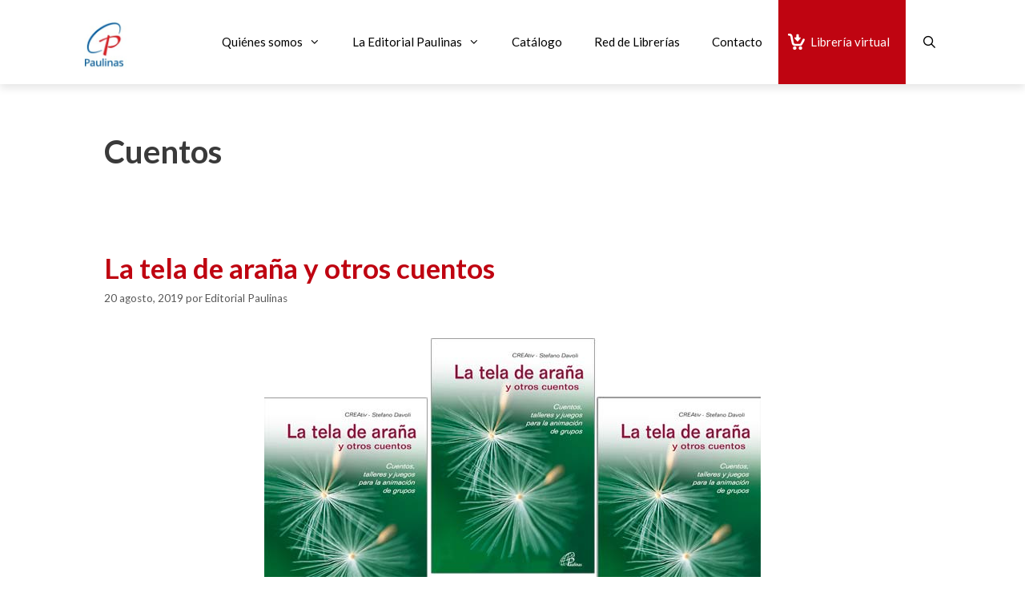

--- FILE ---
content_type: text/html; charset=UTF-8
request_url: https://paulinas.es/tag/cuentos/
body_size: 23563
content:
<!DOCTYPE html>
<html lang="es">
<head>
	<meta charset="UTF-8">
	<title>Etiqueta: Cuentos - Editorial Paulinas / Hijas de San Pablo</title>
<meta name="dlm-version" content="5.1.6"><script>
window.koko_analytics = {"url":"https:\/\/paulinas.es\/wp-admin\/admin-ajax.php?action=koko_analytics_collect","site_url":"https:\/\/paulinas.es","post_id":0,"path":"\/tag\/cuentos\/","method":"cookie","use_cookie":true};
</script>
<meta name="viewport" content="width=device-width, initial-scale=1">
<!-- The SEO Framework por Sybre Waaijer -->
<meta name="robots" content="max-snippet:-1,max-image-preview:large,max-video-preview:-1" />
<link rel="canonical" href="https://paulinas.es/tag/cuentos/" />
<meta property="og:type" content="website" />
<meta property="og:locale" content="es_ES" />
<meta property="og:site_name" content="Editorial Paulinas / Hijas de San Pablo" />
<meta property="og:title" content="Etiqueta: Cuentos" />
<meta property="og:url" content="https://paulinas.es/tag/cuentos/" />
<meta property="og:image" content="https://paulinas.es/wp-content/uploads/2024/02/pulinas-logo-cabecera-editorial-cuadrado-red-1.jpg" />
<meta property="og:image:width" content="170" />
<meta property="og:image:height" content="194" />
<meta property="og:image:alt" content="Paulinas Logo Cabecera" />
<meta name="twitter:card" content="summary_large_image" />
<meta name="twitter:title" content="Etiqueta: Cuentos" />
<meta name="twitter:image" content="https://paulinas.es/wp-content/uploads/2024/02/pulinas-logo-cabecera-editorial-cuadrado-red-1.jpg" />
<meta name="twitter:image:alt" content="Paulinas Logo Cabecera" />
<script type="application/ld+json">{"@context":"https://schema.org","@graph":[{"@type":"WebSite","@id":"https://paulinas.es/#/schema/WebSite","url":"https://paulinas.es/","name":"Editorial Paulinas / Hijas de San Pablo","description":"Editorial Paulinas, especializada en libros religiosos, de filosofía, espiritualidad, etc.","inLanguage":"es","potentialAction":{"@type":"SearchAction","target":{"@type":"EntryPoint","urlTemplate":"https://paulinas.es/search/{search_term_string}/"},"query-input":"required name=search_term_string"},"publisher":{"@type":"Organization","@id":"https://paulinas.es/#/schema/Organization","name":"Editorial Paulinas / Hijas de San Pablo","url":"https://paulinas.es/","logo":{"@type":"ImageObject","url":"https://paulinas.es/wp-content/uploads/2024/02/pulinas-logo-cabecera-editorial-cuadrado-red-1.jpg","contentUrl":"https://paulinas.es/wp-content/uploads/2024/02/pulinas-logo-cabecera-editorial-cuadrado-red-1.jpg","width":170,"height":194,"contentSize":"3445"}}},{"@type":"CollectionPage","@id":"https://paulinas.es/tag/cuentos/","url":"https://paulinas.es/tag/cuentos/","name":"Etiqueta: Cuentos - Editorial Paulinas / Hijas de San Pablo","inLanguage":"es","isPartOf":{"@id":"https://paulinas.es/#/schema/WebSite"},"breadcrumb":{"@type":"BreadcrumbList","@id":"https://paulinas.es/#/schema/BreadcrumbList","itemListElement":[{"@type":"ListItem","position":1,"item":"https://paulinas.es/","name":"Editorial Paulinas / Hijas de San Pablo"},{"@type":"ListItem","position":2,"name":"Etiqueta: Cuentos"}]}}]}</script>
<!-- / The SEO Framework por Sybre Waaijer | 2.33ms meta | 0.09ms boot -->

<link href='https://fonts.gstatic.com' crossorigin rel='preconnect' />
<link href='https://fonts.googleapis.com' crossorigin rel='preconnect' />
<link rel="alternate" type="application/rss+xml" title="Editorial Paulinas / Hijas de San Pablo &raquo; Feed" href="https://paulinas.es/feed/" />
<link rel="alternate" type="application/rss+xml" title="Editorial Paulinas / Hijas de San Pablo &raquo; Feed de los comentarios" href="https://paulinas.es/comments/feed/" />
<link rel="alternate" type="application/rss+xml" title="Editorial Paulinas / Hijas de San Pablo &raquo; Etiqueta Cuentos del feed" href="https://paulinas.es/tag/cuentos/feed/" />
<style id='wp-img-auto-sizes-contain-inline-css'>
img:is([sizes=auto i],[sizes^="auto," i]){contain-intrinsic-size:3000px 1500px}
/*# sourceURL=wp-img-auto-sizes-contain-inline-css */
</style>
<link rel='stylesheet' id='editor_plus-plugin-frontend-style-css' href='https://paulinas.es/wp-content/plugins/editorplus/dist/style-gutenberg-frontend-style.css' media='' />
<style id='editor_plus-plugin-frontend-style-inline-css'>

    @font-face {
      font-family: 'eplus-icon';
      src: url('https://paulinas.es/wp-content/plugins/editorplus/extensions/icon-inserter/fonts/eplus-icon.eot?xs1351');
      src: url('https://paulinas.es/wp-content/plugins/editorplus/extensions/icon-inserter/fonts/eplus-icon.eot?xs1351#iefix')
          format('embedded-opentype'),
        url('https://paulinas.es/wp-content/plugins/editorplus/extensions/icon-inserter/fonts/eplus-icon.ttf?xs1351') format('truetype'),
        url('https://paulinas.es/wp-content/plugins/editorplus/extensions/icon-inserter/fonts/eplus-icon.woff?xs1351') format('woff'),
        url('https://paulinas.es/wp-content/plugins/editorplus/extensions/icon-inserter/fonts/eplus-icon.svg?xs1351#eplus-icon') format('svg');
      font-weight: normal;
      font-style: normal;
      font-display: block;
    }
/*# sourceURL=editor_plus-plugin-frontend-style-inline-css */
</style>
<link rel='stylesheet' id='generate-fonts-css' href='//fonts.googleapis.com/css?family=Lato:100,100italic,300,300italic,regular,italic,700,700italic,900,900italic' media='all' />
<style id='wp-emoji-styles-inline-css'>

	img.wp-smiley, img.emoji {
		display: inline !important;
		border: none !important;
		box-shadow: none !important;
		height: 1em !important;
		width: 1em !important;
		margin: 0 0.07em !important;
		vertical-align: -0.1em !important;
		background: none !important;
		padding: 0 !important;
	}
/*# sourceURL=wp-emoji-styles-inline-css */
</style>
<style id='wp-block-library-inline-css'>
:root{--wp-block-synced-color:#7a00df;--wp-block-synced-color--rgb:122,0,223;--wp-bound-block-color:var(--wp-block-synced-color);--wp-editor-canvas-background:#ddd;--wp-admin-theme-color:#007cba;--wp-admin-theme-color--rgb:0,124,186;--wp-admin-theme-color-darker-10:#006ba1;--wp-admin-theme-color-darker-10--rgb:0,107,160.5;--wp-admin-theme-color-darker-20:#005a87;--wp-admin-theme-color-darker-20--rgb:0,90,135;--wp-admin-border-width-focus:2px}@media (min-resolution:192dpi){:root{--wp-admin-border-width-focus:1.5px}}.wp-element-button{cursor:pointer}:root .has-very-light-gray-background-color{background-color:#eee}:root .has-very-dark-gray-background-color{background-color:#313131}:root .has-very-light-gray-color{color:#eee}:root .has-very-dark-gray-color{color:#313131}:root .has-vivid-green-cyan-to-vivid-cyan-blue-gradient-background{background:linear-gradient(135deg,#00d084,#0693e3)}:root .has-purple-crush-gradient-background{background:linear-gradient(135deg,#34e2e4,#4721fb 50%,#ab1dfe)}:root .has-hazy-dawn-gradient-background{background:linear-gradient(135deg,#faaca8,#dad0ec)}:root .has-subdued-olive-gradient-background{background:linear-gradient(135deg,#fafae1,#67a671)}:root .has-atomic-cream-gradient-background{background:linear-gradient(135deg,#fdd79a,#004a59)}:root .has-nightshade-gradient-background{background:linear-gradient(135deg,#330968,#31cdcf)}:root .has-midnight-gradient-background{background:linear-gradient(135deg,#020381,#2874fc)}:root{--wp--preset--font-size--normal:16px;--wp--preset--font-size--huge:42px}.has-regular-font-size{font-size:1em}.has-larger-font-size{font-size:2.625em}.has-normal-font-size{font-size:var(--wp--preset--font-size--normal)}.has-huge-font-size{font-size:var(--wp--preset--font-size--huge)}:root .has-text-align-center{text-align:center}:root .has-text-align-left{text-align:left}:root .has-text-align-right{text-align:right}.has-fit-text{white-space:nowrap!important}#end-resizable-editor-section{display:none}.aligncenter{clear:both}.items-justified-left{justify-content:flex-start}.items-justified-center{justify-content:center}.items-justified-right{justify-content:flex-end}.items-justified-space-between{justify-content:space-between}.screen-reader-text{word-wrap:normal!important;border:0;clip-path:inset(50%);height:1px;margin:-1px;overflow:hidden;padding:0;position:absolute;width:1px}.screen-reader-text:focus{background-color:#ddd;clip-path:none;color:#444;display:block;font-size:1em;height:auto;left:5px;line-height:normal;padding:15px 23px 14px;text-decoration:none;top:5px;width:auto;z-index:100000}html :where(.has-border-color){border-style:solid}html :where([style*=border-top-color]){border-top-style:solid}html :where([style*=border-right-color]){border-right-style:solid}html :where([style*=border-bottom-color]){border-bottom-style:solid}html :where([style*=border-left-color]){border-left-style:solid}html :where([style*=border-width]){border-style:solid}html :where([style*=border-top-width]){border-top-style:solid}html :where([style*=border-right-width]){border-right-style:solid}html :where([style*=border-bottom-width]){border-bottom-style:solid}html :where([style*=border-left-width]){border-left-style:solid}html :where(img[class*=wp-image-]){height:auto;max-width:100%}:where(figure){margin:0 0 1em}html :where(.is-position-sticky){--wp-admin--admin-bar--position-offset:var(--wp-admin--admin-bar--height,0px)}@media screen and (max-width:600px){html :where(.is-position-sticky){--wp-admin--admin-bar--position-offset:0px}}

/*# sourceURL=wp-block-library-inline-css */
</style><link rel='stylesheet' id='wc-blocks-style-css' href='https://paulinas.es/wp-content/plugins/woocommerce/assets/client/blocks/wc-blocks.css' media='all' />
<style id='global-styles-inline-css'>
:root{--wp--preset--aspect-ratio--square: 1;--wp--preset--aspect-ratio--4-3: 4/3;--wp--preset--aspect-ratio--3-4: 3/4;--wp--preset--aspect-ratio--3-2: 3/2;--wp--preset--aspect-ratio--2-3: 2/3;--wp--preset--aspect-ratio--16-9: 16/9;--wp--preset--aspect-ratio--9-16: 9/16;--wp--preset--color--black: #000000;--wp--preset--color--cyan-bluish-gray: #abb8c3;--wp--preset--color--white: #ffffff;--wp--preset--color--pale-pink: #f78da7;--wp--preset--color--vivid-red: #cf2e2e;--wp--preset--color--luminous-vivid-orange: #ff6900;--wp--preset--color--luminous-vivid-amber: #fcb900;--wp--preset--color--light-green-cyan: #7bdcb5;--wp--preset--color--vivid-green-cyan: #00d084;--wp--preset--color--pale-cyan-blue: #8ed1fc;--wp--preset--color--vivid-cyan-blue: #0693e3;--wp--preset--color--vivid-purple: #9b51e0;--wp--preset--color--contrast: var(--contrast);--wp--preset--color--contrast-2: var(--contrast-2);--wp--preset--color--contrast-3: var(--contrast-3);--wp--preset--color--base: var(--base);--wp--preset--color--base-2: var(--base-2);--wp--preset--color--base-3: var(--base-3);--wp--preset--color--accent: var(--accent);--wp--preset--gradient--vivid-cyan-blue-to-vivid-purple: linear-gradient(135deg,rgb(6,147,227) 0%,rgb(155,81,224) 100%);--wp--preset--gradient--light-green-cyan-to-vivid-green-cyan: linear-gradient(135deg,rgb(122,220,180) 0%,rgb(0,208,130) 100%);--wp--preset--gradient--luminous-vivid-amber-to-luminous-vivid-orange: linear-gradient(135deg,rgb(252,185,0) 0%,rgb(255,105,0) 100%);--wp--preset--gradient--luminous-vivid-orange-to-vivid-red: linear-gradient(135deg,rgb(255,105,0) 0%,rgb(207,46,46) 100%);--wp--preset--gradient--very-light-gray-to-cyan-bluish-gray: linear-gradient(135deg,rgb(238,238,238) 0%,rgb(169,184,195) 100%);--wp--preset--gradient--cool-to-warm-spectrum: linear-gradient(135deg,rgb(74,234,220) 0%,rgb(151,120,209) 20%,rgb(207,42,186) 40%,rgb(238,44,130) 60%,rgb(251,105,98) 80%,rgb(254,248,76) 100%);--wp--preset--gradient--blush-light-purple: linear-gradient(135deg,rgb(255,206,236) 0%,rgb(152,150,240) 100%);--wp--preset--gradient--blush-bordeaux: linear-gradient(135deg,rgb(254,205,165) 0%,rgb(254,45,45) 50%,rgb(107,0,62) 100%);--wp--preset--gradient--luminous-dusk: linear-gradient(135deg,rgb(255,203,112) 0%,rgb(199,81,192) 50%,rgb(65,88,208) 100%);--wp--preset--gradient--pale-ocean: linear-gradient(135deg,rgb(255,245,203) 0%,rgb(182,227,212) 50%,rgb(51,167,181) 100%);--wp--preset--gradient--electric-grass: linear-gradient(135deg,rgb(202,248,128) 0%,rgb(113,206,126) 100%);--wp--preset--gradient--midnight: linear-gradient(135deg,rgb(2,3,129) 0%,rgb(40,116,252) 100%);--wp--preset--font-size--small: 13px;--wp--preset--font-size--medium: 20px;--wp--preset--font-size--large: 36px;--wp--preset--font-size--x-large: 42px;--wp--preset--spacing--20: 0.44rem;--wp--preset--spacing--30: 0.67rem;--wp--preset--spacing--40: 1rem;--wp--preset--spacing--50: 1.5rem;--wp--preset--spacing--60: 2.25rem;--wp--preset--spacing--70: 3.38rem;--wp--preset--spacing--80: 5.06rem;--wp--preset--shadow--natural: 6px 6px 9px rgba(0, 0, 0, 0.2);--wp--preset--shadow--deep: 12px 12px 50px rgba(0, 0, 0, 0.4);--wp--preset--shadow--sharp: 6px 6px 0px rgba(0, 0, 0, 0.2);--wp--preset--shadow--outlined: 6px 6px 0px -3px rgb(255, 255, 255), 6px 6px rgb(0, 0, 0);--wp--preset--shadow--crisp: 6px 6px 0px rgb(0, 0, 0);}:where(.is-layout-flex){gap: 0.5em;}:where(.is-layout-grid){gap: 0.5em;}body .is-layout-flex{display: flex;}.is-layout-flex{flex-wrap: wrap;align-items: center;}.is-layout-flex > :is(*, div){margin: 0;}body .is-layout-grid{display: grid;}.is-layout-grid > :is(*, div){margin: 0;}:where(.wp-block-columns.is-layout-flex){gap: 2em;}:where(.wp-block-columns.is-layout-grid){gap: 2em;}:where(.wp-block-post-template.is-layout-flex){gap: 1.25em;}:where(.wp-block-post-template.is-layout-grid){gap: 1.25em;}.has-black-color{color: var(--wp--preset--color--black) !important;}.has-cyan-bluish-gray-color{color: var(--wp--preset--color--cyan-bluish-gray) !important;}.has-white-color{color: var(--wp--preset--color--white) !important;}.has-pale-pink-color{color: var(--wp--preset--color--pale-pink) !important;}.has-vivid-red-color{color: var(--wp--preset--color--vivid-red) !important;}.has-luminous-vivid-orange-color{color: var(--wp--preset--color--luminous-vivid-orange) !important;}.has-luminous-vivid-amber-color{color: var(--wp--preset--color--luminous-vivid-amber) !important;}.has-light-green-cyan-color{color: var(--wp--preset--color--light-green-cyan) !important;}.has-vivid-green-cyan-color{color: var(--wp--preset--color--vivid-green-cyan) !important;}.has-pale-cyan-blue-color{color: var(--wp--preset--color--pale-cyan-blue) !important;}.has-vivid-cyan-blue-color{color: var(--wp--preset--color--vivid-cyan-blue) !important;}.has-vivid-purple-color{color: var(--wp--preset--color--vivid-purple) !important;}.has-black-background-color{background-color: var(--wp--preset--color--black) !important;}.has-cyan-bluish-gray-background-color{background-color: var(--wp--preset--color--cyan-bluish-gray) !important;}.has-white-background-color{background-color: var(--wp--preset--color--white) !important;}.has-pale-pink-background-color{background-color: var(--wp--preset--color--pale-pink) !important;}.has-vivid-red-background-color{background-color: var(--wp--preset--color--vivid-red) !important;}.has-luminous-vivid-orange-background-color{background-color: var(--wp--preset--color--luminous-vivid-orange) !important;}.has-luminous-vivid-amber-background-color{background-color: var(--wp--preset--color--luminous-vivid-amber) !important;}.has-light-green-cyan-background-color{background-color: var(--wp--preset--color--light-green-cyan) !important;}.has-vivid-green-cyan-background-color{background-color: var(--wp--preset--color--vivid-green-cyan) !important;}.has-pale-cyan-blue-background-color{background-color: var(--wp--preset--color--pale-cyan-blue) !important;}.has-vivid-cyan-blue-background-color{background-color: var(--wp--preset--color--vivid-cyan-blue) !important;}.has-vivid-purple-background-color{background-color: var(--wp--preset--color--vivid-purple) !important;}.has-black-border-color{border-color: var(--wp--preset--color--black) !important;}.has-cyan-bluish-gray-border-color{border-color: var(--wp--preset--color--cyan-bluish-gray) !important;}.has-white-border-color{border-color: var(--wp--preset--color--white) !important;}.has-pale-pink-border-color{border-color: var(--wp--preset--color--pale-pink) !important;}.has-vivid-red-border-color{border-color: var(--wp--preset--color--vivid-red) !important;}.has-luminous-vivid-orange-border-color{border-color: var(--wp--preset--color--luminous-vivid-orange) !important;}.has-luminous-vivid-amber-border-color{border-color: var(--wp--preset--color--luminous-vivid-amber) !important;}.has-light-green-cyan-border-color{border-color: var(--wp--preset--color--light-green-cyan) !important;}.has-vivid-green-cyan-border-color{border-color: var(--wp--preset--color--vivid-green-cyan) !important;}.has-pale-cyan-blue-border-color{border-color: var(--wp--preset--color--pale-cyan-blue) !important;}.has-vivid-cyan-blue-border-color{border-color: var(--wp--preset--color--vivid-cyan-blue) !important;}.has-vivid-purple-border-color{border-color: var(--wp--preset--color--vivid-purple) !important;}.has-vivid-cyan-blue-to-vivid-purple-gradient-background{background: var(--wp--preset--gradient--vivid-cyan-blue-to-vivid-purple) !important;}.has-light-green-cyan-to-vivid-green-cyan-gradient-background{background: var(--wp--preset--gradient--light-green-cyan-to-vivid-green-cyan) !important;}.has-luminous-vivid-amber-to-luminous-vivid-orange-gradient-background{background: var(--wp--preset--gradient--luminous-vivid-amber-to-luminous-vivid-orange) !important;}.has-luminous-vivid-orange-to-vivid-red-gradient-background{background: var(--wp--preset--gradient--luminous-vivid-orange-to-vivid-red) !important;}.has-very-light-gray-to-cyan-bluish-gray-gradient-background{background: var(--wp--preset--gradient--very-light-gray-to-cyan-bluish-gray) !important;}.has-cool-to-warm-spectrum-gradient-background{background: var(--wp--preset--gradient--cool-to-warm-spectrum) !important;}.has-blush-light-purple-gradient-background{background: var(--wp--preset--gradient--blush-light-purple) !important;}.has-blush-bordeaux-gradient-background{background: var(--wp--preset--gradient--blush-bordeaux) !important;}.has-luminous-dusk-gradient-background{background: var(--wp--preset--gradient--luminous-dusk) !important;}.has-pale-ocean-gradient-background{background: var(--wp--preset--gradient--pale-ocean) !important;}.has-electric-grass-gradient-background{background: var(--wp--preset--gradient--electric-grass) !important;}.has-midnight-gradient-background{background: var(--wp--preset--gradient--midnight) !important;}.has-small-font-size{font-size: var(--wp--preset--font-size--small) !important;}.has-medium-font-size{font-size: var(--wp--preset--font-size--medium) !important;}.has-large-font-size{font-size: var(--wp--preset--font-size--large) !important;}.has-x-large-font-size{font-size: var(--wp--preset--font-size--x-large) !important;}
/*# sourceURL=global-styles-inline-css */
</style>

<style id='classic-theme-styles-inline-css'>
.wp-block-button__link{background-color:#32373c;border-radius:9999px;box-shadow:none;color:#fff;font-size:1.125em;padding:calc(.667em + 2px) calc(1.333em + 2px);text-decoration:none}.wp-block-file__button{background:#32373c;color:#fff}.wp-block-accordion-heading{margin:0}.wp-block-accordion-heading__toggle{background-color:inherit!important;color:inherit!important}.wp-block-accordion-heading__toggle:not(:focus-visible){outline:none}.wp-block-accordion-heading__toggle:focus,.wp-block-accordion-heading__toggle:hover{background-color:inherit!important;border:none;box-shadow:none;color:inherit;padding:var(--wp--preset--spacing--20,1em) 0;text-decoration:none}.wp-block-accordion-heading__toggle:focus-visible{outline:auto;outline-offset:0}
/*# sourceURL=https://paulinas.es/wp-content/plugins/gutenberg/build/styles/block-library/classic.css */
</style>
<link rel='stylesheet' id='aps-animate-css-css' href='https://paulinas.es/wp-content/plugins/accesspress-social-icons/css/animate.css' media='all' />
<link rel='stylesheet' id='aps-frontend-css-css' href='https://paulinas.es/wp-content/plugins/accesspress-social-icons/css/frontend.css' media='all' />
<link rel='stylesheet' id='contact-form-7-css' href='https://paulinas.es/wp-content/plugins/contact-form-7/includes/css/styles.css' media='all' />
<link rel='stylesheet' id='woocommerce-layout-css' href='https://paulinas.es/wp-content/plugins/woocommerce/assets/css/woocommerce-layout.css' media='all' />
<link rel='stylesheet' id='woocommerce-smallscreen-css' href='https://paulinas.es/wp-content/plugins/woocommerce/assets/css/woocommerce-smallscreen.css' media='only screen and (max-width: 768px)' />
<link rel='stylesheet' id='woocommerce-general-css' href='https://paulinas.es/wp-content/plugins/woocommerce/assets/css/woocommerce.css' media='all' />
<style id='woocommerce-inline-inline-css'>
.woocommerce form .form-row .required { visibility: visible; }
/*# sourceURL=woocommerce-inline-inline-css */
</style>
<link rel='stylesheet' id='generate-style-css' href='https://paulinas.es/wp-content/themes/generatepress/assets/css/all.min.css' media='all' />
<style id='generate-style-inline-css'>
@media (max-width: 768px){.main-navigation .menu-toggle,.main-navigation .mobile-bar-items,.sidebar-nav-mobile:not(#sticky-placeholder){display:block;}.main-navigation ul,.gen-sidebar-nav{display:none;}[class*="nav-float-"] .site-header .inside-header > *{float:none;clear:both;}}
.dynamic-author-image-rounded{border-radius:100%;}.dynamic-featured-image, .dynamic-author-image{vertical-align:middle;}.one-container.blog .dynamic-content-template:not(:last-child), .one-container.archive .dynamic-content-template:not(:last-child){padding-bottom:0px;}.dynamic-entry-excerpt > p:last-child{margin-bottom:0px;}
/*# sourceURL=generate-style-inline-css */
</style>
<link rel='stylesheet' id='generate-font-icons-css' href='https://paulinas.es/wp-content/themes/generatepress/assets/css/components/font-icons.min.css' media='all' />
<link rel='stylesheet' id='simple-social-icons-font-css' href='https://paulinas.es/wp-content/plugins/simple-social-icons/css/style.css' media='all' />
<link rel='stylesheet' id='generatepress-dynamic-css' href='https://paulinas.es/wp-content/uploads/generatepress/style.min.css' media='all' />
<link rel='stylesheet' id='generate-child-css' href='https://paulinas.es/wp-content/themes/gp_paulinas_child/style.css' media='all' />
<style id='generateblocks-inline-css'>
:root{--gb-container-width:1100px;}.gb-container .wp-block-image img{vertical-align:middle;}.gb-grid-wrapper .wp-block-image{margin-bottom:0;}.gb-highlight{background:none;}.gb-shape{line-height:0;}.gb-container-link{position:absolute;top:0;right:0;bottom:0;left:0;z-index:99;}
/*# sourceURL=generateblocks-inline-css */
</style>
<link rel='stylesheet' id='generate-blog-images-css' href='https://paulinas.es/wp-content/plugins/gp-premium/blog/functions/css/featured-images.min.css' media='all' />
<link rel='stylesheet' id='generate-sticky-css' href='https://paulinas.es/wp-content/plugins/gp-premium/menu-plus/functions/css/sticky.min.css' media='all' />
<link rel='stylesheet' id='generate-woocommerce-css' href='https://paulinas.es/wp-content/plugins/gp-premium/woocommerce/functions/css/woocommerce.min.css' media='all' />
<style id='generate-woocommerce-inline-css'>
.woocommerce ul.products li.product .woocommerce-LoopProduct-link h2, .woocommerce ul.products li.product .woocommerce-loop-category__title{font-weight:normal;text-transform:none;font-size:20px;}.woocommerce .up-sells ul.products li.product .woocommerce-LoopProduct-link h2, .woocommerce .cross-sells ul.products li.product .woocommerce-LoopProduct-link h2, .woocommerce .related ul.products li.product .woocommerce-LoopProduct-link h2{font-size:20px;}.woocommerce #respond input#submit, .woocommerce a.button, .woocommerce button.button, .woocommerce input.button, .wc-block-components-button{color:#ffffff;background-color:var(--accent);text-decoration:none;font-weight:normal;text-transform:none;}.woocommerce #respond input#submit:hover, .woocommerce a.button:hover, .woocommerce button.button:hover, .woocommerce input.button:hover, .wc-block-components-button:hover{color:#ffffff;background-color:var(--contrast-3);}.woocommerce #respond input#submit.alt, .woocommerce a.button.alt, .woocommerce button.button.alt, .woocommerce input.button.alt, .woocommerce #respond input#submit.alt.disabled, .woocommerce #respond input#submit.alt.disabled:hover, .woocommerce #respond input#submit.alt:disabled, .woocommerce #respond input#submit.alt:disabled:hover, .woocommerce #respond input#submit.alt:disabled[disabled], .woocommerce #respond input#submit.alt:disabled[disabled]:hover, .woocommerce a.button.alt.disabled, .woocommerce a.button.alt.disabled:hover, .woocommerce a.button.alt:disabled, .woocommerce a.button.alt:disabled:hover, .woocommerce a.button.alt:disabled[disabled], .woocommerce a.button.alt:disabled[disabled]:hover, .woocommerce button.button.alt.disabled, .woocommerce button.button.alt.disabled:hover, .woocommerce button.button.alt:disabled, .woocommerce button.button.alt:disabled:hover, .woocommerce button.button.alt:disabled[disabled], .woocommerce button.button.alt:disabled[disabled]:hover, .woocommerce input.button.alt.disabled, .woocommerce input.button.alt.disabled:hover, .woocommerce input.button.alt:disabled, .woocommerce input.button.alt:disabled:hover, .woocommerce input.button.alt:disabled[disabled], .woocommerce input.button.alt:disabled[disabled]:hover{color:#ffffff;background-color:#bf0411;}.woocommerce #respond input#submit.alt:hover, .woocommerce a.button.alt:hover, .woocommerce button.button.alt:hover, .woocommerce input.button.alt:hover{color:#ffffff;background-color:#808080;}button.wc-block-components-panel__button{font-size:inherit;}.woocommerce .star-rating span:before, .woocommerce p.stars:hover a::before{color:#bf0411;}.woocommerce span.onsale{background-color:#222222;color:#ffffff;}.woocommerce ul.products li.product .price, .woocommerce div.product p.price{color:#222222;}.woocommerce div.product .woocommerce-tabs ul.tabs li a{color:#222222;}.woocommerce div.product .woocommerce-tabs ul.tabs li a:hover, .woocommerce div.product .woocommerce-tabs ul.tabs li.active a{color:#bf0411;}.woocommerce-message{background-color:#0b9444;color:#ffffff;}div.woocommerce-message a.button, div.woocommerce-message a.button:focus, div.woocommerce-message a.button:hover, div.woocommerce-message a, div.woocommerce-message a:focus, div.woocommerce-message a:hover{color:#ffffff;}.woocommerce-info{background-color:#1e73be;color:#ffffff;}div.woocommerce-info a.button, div.woocommerce-info a.button:focus, div.woocommerce-info a.button:hover, div.woocommerce-info a, div.woocommerce-info a:focus, div.woocommerce-info a:hover{color:#ffffff;}.woocommerce-error{background-color:#e8626d;color:#ffffff;}div.woocommerce-error a.button, div.woocommerce-error a.button:focus, div.woocommerce-error a.button:hover, div.woocommerce-error a, div.woocommerce-error a:focus, div.woocommerce-error a:hover{color:#ffffff;}.woocommerce-product-details__short-description{color:#3a3a3a;}#wc-mini-cart{background-color:#ffffff;color:#bf0411;}#wc-mini-cart a:not(.button), #wc-mini-cart a.remove{color:#bf0411;}#wc-mini-cart .button{color:#ffffff;}#wc-mini-cart .button:hover, #wc-mini-cart .button:focus, #wc-mini-cart .button:active{color:#ffffff;}.woocommerce #content div.product div.images, .woocommerce div.product div.images, .woocommerce-page #content div.product div.images, .woocommerce-page div.product div.images{width:50%;}.add-to-cart-panel{background-color:#ffffff;color:#000000;}.add-to-cart-panel a:not(.button){color:#000000;}.woocommerce .widget_price_filter .price_slider_wrapper .ui-widget-content{background-color:#dddddd;}.woocommerce .widget_price_filter .ui-slider .ui-slider-range, .woocommerce .widget_price_filter .ui-slider .ui-slider-handle{background-color:#666666;}.wc-columns-container .products, .woocommerce .related ul.products, .woocommerce .up-sells ul.products{grid-gap:50px;}@media (max-width: 1024px){.woocommerce .wc-columns-container.wc-tablet-columns-2 .products{-ms-grid-columns:(1fr)[2];grid-template-columns:repeat(2, 1fr);}.wc-related-upsell-tablet-columns-2 .related ul.products, .wc-related-upsell-tablet-columns-2 .up-sells ul.products{-ms-grid-columns:(1fr)[2];grid-template-columns:repeat(2, 1fr);}}@media (max-width:768px){.add-to-cart-panel .continue-shopping{background-color:#ffffff;}.woocommerce #content div.product div.images,.woocommerce div.product div.images,.woocommerce-page #content div.product div.images,.woocommerce-page div.product div.images{width:100%;}}@media (max-width: 768px){.mobile-bar-items + .menu-toggle{text-align:left;}nav.toggled .main-nav li.wc-menu-item{display:none !important;}body.nav-search-enabled .wc-menu-cart-activated:not(#mobile-header) .mobile-bar-items{float:right;position:relative;}.nav-search-enabled .wc-menu-cart-activated:not(#mobile-header) .menu-toggle{float:left;width:auto;}.mobile-bar-items.wc-mobile-cart-items{z-index:1;}}
/*# sourceURL=generate-woocommerce-inline-css */
</style>
<link rel='stylesheet' id='generate-woocommerce-mobile-css' href='https://paulinas.es/wp-content/plugins/gp-premium/woocommerce/functions/css/woocommerce-mobile.min.css' media='(max-width:768px)' />
<link rel='stylesheet' id='gp-premium-icons-css' href='https://paulinas.es/wp-content/plugins/gp-premium/general/icons/icons.min.css' media='all' />
<link rel='stylesheet' id='moove_gdpr_frontend-css' href='https://paulinas.es/wp-content/plugins/gdpr-cookie-compliance/dist/styles/gdpr-main-nf.css' media='all' />
<style id='moove_gdpr_frontend-inline-css'>
				#moove_gdpr_cookie_modal .moove-gdpr-modal-content .moove-gdpr-tab-main h3.tab-title, 
				#moove_gdpr_cookie_modal .moove-gdpr-modal-content .moove-gdpr-tab-main span.tab-title,
				#moove_gdpr_cookie_modal .moove-gdpr-modal-content .moove-gdpr-modal-left-content #moove-gdpr-menu li a, 
				#moove_gdpr_cookie_modal .moove-gdpr-modal-content .moove-gdpr-modal-left-content #moove-gdpr-menu li button,
				#moove_gdpr_cookie_modal .moove-gdpr-modal-content .moove-gdpr-modal-left-content .moove-gdpr-branding-cnt a,
				#moove_gdpr_cookie_modal .moove-gdpr-modal-content .moove-gdpr-modal-footer-content .moove-gdpr-button-holder a.mgbutton, 
				#moove_gdpr_cookie_modal .moove-gdpr-modal-content .moove-gdpr-modal-footer-content .moove-gdpr-button-holder button.mgbutton,
				#moove_gdpr_cookie_modal .cookie-switch .cookie-slider:after, 
				#moove_gdpr_cookie_modal .cookie-switch .slider:after, 
				#moove_gdpr_cookie_modal .switch .cookie-slider:after, 
				#moove_gdpr_cookie_modal .switch .slider:after,
				#moove_gdpr_cookie_info_bar .moove-gdpr-info-bar-container .moove-gdpr-info-bar-content p, 
				#moove_gdpr_cookie_info_bar .moove-gdpr-info-bar-container .moove-gdpr-info-bar-content p a,
				#moove_gdpr_cookie_info_bar .moove-gdpr-info-bar-container .moove-gdpr-info-bar-content a.mgbutton, 
				#moove_gdpr_cookie_info_bar .moove-gdpr-info-bar-container .moove-gdpr-info-bar-content button.mgbutton,
				#moove_gdpr_cookie_modal .moove-gdpr-modal-content .moove-gdpr-tab-main .moove-gdpr-tab-main-content h1, 
				#moove_gdpr_cookie_modal .moove-gdpr-modal-content .moove-gdpr-tab-main .moove-gdpr-tab-main-content h2, 
				#moove_gdpr_cookie_modal .moove-gdpr-modal-content .moove-gdpr-tab-main .moove-gdpr-tab-main-content h3, 
				#moove_gdpr_cookie_modal .moove-gdpr-modal-content .moove-gdpr-tab-main .moove-gdpr-tab-main-content h4, 
				#moove_gdpr_cookie_modal .moove-gdpr-modal-content .moove-gdpr-tab-main .moove-gdpr-tab-main-content h5, 
				#moove_gdpr_cookie_modal .moove-gdpr-modal-content .moove-gdpr-tab-main .moove-gdpr-tab-main-content h6,
				#moove_gdpr_cookie_modal .moove-gdpr-modal-content.moove_gdpr_modal_theme_v2 .moove-gdpr-modal-title .tab-title,
				#moove_gdpr_cookie_modal .moove-gdpr-modal-content.moove_gdpr_modal_theme_v2 .moove-gdpr-tab-main h3.tab-title, 
				#moove_gdpr_cookie_modal .moove-gdpr-modal-content.moove_gdpr_modal_theme_v2 .moove-gdpr-tab-main span.tab-title,
				#moove_gdpr_cookie_modal .moove-gdpr-modal-content.moove_gdpr_modal_theme_v2 .moove-gdpr-branding-cnt a {
					font-weight: inherit				}
			#moove_gdpr_cookie_modal,#moove_gdpr_cookie_info_bar,.gdpr_cookie_settings_shortcode_content{font-family:inherit}#moove_gdpr_save_popup_settings_button{background-color:#373737;color:#fff}#moove_gdpr_save_popup_settings_button:hover{background-color:#000}#moove_gdpr_cookie_info_bar .moove-gdpr-info-bar-container .moove-gdpr-info-bar-content a.mgbutton,#moove_gdpr_cookie_info_bar .moove-gdpr-info-bar-container .moove-gdpr-info-bar-content button.mgbutton{background-color:#bf0014}#moove_gdpr_cookie_modal .moove-gdpr-modal-content .moove-gdpr-modal-footer-content .moove-gdpr-button-holder a.mgbutton,#moove_gdpr_cookie_modal .moove-gdpr-modal-content .moove-gdpr-modal-footer-content .moove-gdpr-button-holder button.mgbutton,.gdpr_cookie_settings_shortcode_content .gdpr-shr-button.button-green{background-color:#bf0014;border-color:#bf0014}#moove_gdpr_cookie_modal .moove-gdpr-modal-content .moove-gdpr-modal-footer-content .moove-gdpr-button-holder a.mgbutton:hover,#moove_gdpr_cookie_modal .moove-gdpr-modal-content .moove-gdpr-modal-footer-content .moove-gdpr-button-holder button.mgbutton:hover,.gdpr_cookie_settings_shortcode_content .gdpr-shr-button.button-green:hover{background-color:#fff;color:#bf0014}#moove_gdpr_cookie_modal .moove-gdpr-modal-content .moove-gdpr-modal-close i,#moove_gdpr_cookie_modal .moove-gdpr-modal-content .moove-gdpr-modal-close span.gdpr-icon{background-color:#bf0014;border:1px solid #bf0014}#moove_gdpr_cookie_info_bar span.moove-gdpr-infobar-allow-all.focus-g,#moove_gdpr_cookie_info_bar span.moove-gdpr-infobar-allow-all:focus,#moove_gdpr_cookie_info_bar button.moove-gdpr-infobar-allow-all.focus-g,#moove_gdpr_cookie_info_bar button.moove-gdpr-infobar-allow-all:focus,#moove_gdpr_cookie_info_bar span.moove-gdpr-infobar-reject-btn.focus-g,#moove_gdpr_cookie_info_bar span.moove-gdpr-infobar-reject-btn:focus,#moove_gdpr_cookie_info_bar button.moove-gdpr-infobar-reject-btn.focus-g,#moove_gdpr_cookie_info_bar button.moove-gdpr-infobar-reject-btn:focus,#moove_gdpr_cookie_info_bar span.change-settings-button.focus-g,#moove_gdpr_cookie_info_bar span.change-settings-button:focus,#moove_gdpr_cookie_info_bar button.change-settings-button.focus-g,#moove_gdpr_cookie_info_bar button.change-settings-button:focus{-webkit-box-shadow:0 0 1px 3px #bf0014;-moz-box-shadow:0 0 1px 3px #bf0014;box-shadow:0 0 1px 3px #bf0014}#moove_gdpr_cookie_modal .moove-gdpr-modal-content .moove-gdpr-modal-close i:hover,#moove_gdpr_cookie_modal .moove-gdpr-modal-content .moove-gdpr-modal-close span.gdpr-icon:hover,#moove_gdpr_cookie_info_bar span[data-href]>u.change-settings-button{color:#bf0014}#moove_gdpr_cookie_modal .moove-gdpr-modal-content .moove-gdpr-modal-left-content #moove-gdpr-menu li.menu-item-selected a span.gdpr-icon,#moove_gdpr_cookie_modal .moove-gdpr-modal-content .moove-gdpr-modal-left-content #moove-gdpr-menu li.menu-item-selected button span.gdpr-icon{color:inherit}#moove_gdpr_cookie_modal .moove-gdpr-modal-content .moove-gdpr-modal-left-content #moove-gdpr-menu li a span.gdpr-icon,#moove_gdpr_cookie_modal .moove-gdpr-modal-content .moove-gdpr-modal-left-content #moove-gdpr-menu li button span.gdpr-icon{color:inherit}#moove_gdpr_cookie_modal .gdpr-acc-link{line-height:0;font-size:0;color:transparent;position:absolute}#moove_gdpr_cookie_modal .moove-gdpr-modal-content .moove-gdpr-modal-close:hover i,#moove_gdpr_cookie_modal .moove-gdpr-modal-content .moove-gdpr-modal-left-content #moove-gdpr-menu li a,#moove_gdpr_cookie_modal .moove-gdpr-modal-content .moove-gdpr-modal-left-content #moove-gdpr-menu li button,#moove_gdpr_cookie_modal .moove-gdpr-modal-content .moove-gdpr-modal-left-content #moove-gdpr-menu li button i,#moove_gdpr_cookie_modal .moove-gdpr-modal-content .moove-gdpr-modal-left-content #moove-gdpr-menu li a i,#moove_gdpr_cookie_modal .moove-gdpr-modal-content .moove-gdpr-tab-main .moove-gdpr-tab-main-content a:hover,#moove_gdpr_cookie_info_bar.moove-gdpr-dark-scheme .moove-gdpr-info-bar-container .moove-gdpr-info-bar-content a.mgbutton:hover,#moove_gdpr_cookie_info_bar.moove-gdpr-dark-scheme .moove-gdpr-info-bar-container .moove-gdpr-info-bar-content button.mgbutton:hover,#moove_gdpr_cookie_info_bar.moove-gdpr-dark-scheme .moove-gdpr-info-bar-container .moove-gdpr-info-bar-content a:hover,#moove_gdpr_cookie_info_bar.moove-gdpr-dark-scheme .moove-gdpr-info-bar-container .moove-gdpr-info-bar-content button:hover,#moove_gdpr_cookie_info_bar.moove-gdpr-dark-scheme .moove-gdpr-info-bar-container .moove-gdpr-info-bar-content span.change-settings-button:hover,#moove_gdpr_cookie_info_bar.moove-gdpr-dark-scheme .moove-gdpr-info-bar-container .moove-gdpr-info-bar-content button.change-settings-button:hover,#moove_gdpr_cookie_info_bar.moove-gdpr-dark-scheme .moove-gdpr-info-bar-container .moove-gdpr-info-bar-content u.change-settings-button:hover,#moove_gdpr_cookie_info_bar span[data-href]>u.change-settings-button,#moove_gdpr_cookie_info_bar.moove-gdpr-dark-scheme .moove-gdpr-info-bar-container .moove-gdpr-info-bar-content a.mgbutton.focus-g,#moove_gdpr_cookie_info_bar.moove-gdpr-dark-scheme .moove-gdpr-info-bar-container .moove-gdpr-info-bar-content button.mgbutton.focus-g,#moove_gdpr_cookie_info_bar.moove-gdpr-dark-scheme .moove-gdpr-info-bar-container .moove-gdpr-info-bar-content a.focus-g,#moove_gdpr_cookie_info_bar.moove-gdpr-dark-scheme .moove-gdpr-info-bar-container .moove-gdpr-info-bar-content button.focus-g,#moove_gdpr_cookie_info_bar.moove-gdpr-dark-scheme .moove-gdpr-info-bar-container .moove-gdpr-info-bar-content a.mgbutton:focus,#moove_gdpr_cookie_info_bar.moove-gdpr-dark-scheme .moove-gdpr-info-bar-container .moove-gdpr-info-bar-content button.mgbutton:focus,#moove_gdpr_cookie_info_bar.moove-gdpr-dark-scheme .moove-gdpr-info-bar-container .moove-gdpr-info-bar-content a:focus,#moove_gdpr_cookie_info_bar.moove-gdpr-dark-scheme .moove-gdpr-info-bar-container .moove-gdpr-info-bar-content button:focus,#moove_gdpr_cookie_info_bar.moove-gdpr-dark-scheme .moove-gdpr-info-bar-container .moove-gdpr-info-bar-content span.change-settings-button.focus-g,span.change-settings-button:focus,button.change-settings-button.focus-g,button.change-settings-button:focus,#moove_gdpr_cookie_info_bar.moove-gdpr-dark-scheme .moove-gdpr-info-bar-container .moove-gdpr-info-bar-content u.change-settings-button.focus-g,#moove_gdpr_cookie_info_bar.moove-gdpr-dark-scheme .moove-gdpr-info-bar-container .moove-gdpr-info-bar-content u.change-settings-button:focus{color:#bf0014}#moove_gdpr_cookie_modal .moove-gdpr-branding.focus-g span,#moove_gdpr_cookie_modal .moove-gdpr-modal-content .moove-gdpr-tab-main a.focus-g,#moove_gdpr_cookie_modal .moove-gdpr-modal-content .moove-gdpr-tab-main .gdpr-cd-details-toggle.focus-g{color:#bf0014}#moove_gdpr_cookie_modal.gdpr_lightbox-hide{display:none}
/*# sourceURL=moove_gdpr_frontend-inline-css */
</style>
<style id='block-visibility-screen-size-styles-inline-css'>
/* Large screens (desktops, 992px and up) */
@media ( min-width: 992px ) {
	.block-visibility-hide-large-screen {
		display: none !important;
	}
}

/* Medium screens (tablets, between 768px and 992px) */
@media ( min-width: 768px ) and ( max-width: 991.98px ) {
	.block-visibility-hide-medium-screen {
		display: none !important;
	}
}

/* Small screens (mobile devices, less than 768px) */
@media ( max-width: 767.98px ) {
	.block-visibility-hide-small-screen {
		display: none !important;
	}
}
/*# sourceURL=block-visibility-screen-size-styles-inline-css */
</style>
<script src="https://paulinas.es/wp-includes/js/jquery/jquery.min.js" id="jquery-core-js"></script>
<script src="https://paulinas.es/wp-includes/js/jquery/jquery-migrate.min.js" id="jquery-migrate-js"></script>
<script src="https://paulinas.es/wp-content/plugins/accesspress-social-icons/js/frontend.js" id="aps-frontend-js-js"></script>
<script src="https://paulinas.es/wp-content/plugins/stop-user-enumeration/frontend/js/frontend.js" id="stop-user-enumeration-js" defer data-wp-strategy="defer"></script>
<script src="https://paulinas.es/wp-content/plugins/woocommerce/assets/js/jquery-blockui/jquery.blockUI.min.js" id="wc-jquery-blockui-js" defer data-wp-strategy="defer"></script>
<script id="wc-add-to-cart-js-extra">
var wc_add_to_cart_params = {"ajax_url":"/wp-admin/admin-ajax.php","wc_ajax_url":"/?wc-ajax=%%endpoint%%","i18n_view_cart":"Ver carrito","cart_url":"https://paulinas.es","is_cart":"","cart_redirect_after_add":"no"};
//# sourceURL=wc-add-to-cart-js-extra
</script>
<script src="https://paulinas.es/wp-content/plugins/woocommerce/assets/js/frontend/add-to-cart.min.js" id="wc-add-to-cart-js" defer data-wp-strategy="defer"></script>
<script src="https://paulinas.es/wp-content/plugins/woocommerce/assets/js/js-cookie/js.cookie.min.js" id="wc-js-cookie-js" defer data-wp-strategy="defer"></script>
<script id="woocommerce-js-extra">
var woocommerce_params = {"ajax_url":"/wp-admin/admin-ajax.php","wc_ajax_url":"/?wc-ajax=%%endpoint%%","i18n_password_show":"Mostrar contrase\u00f1a","i18n_password_hide":"Ocultar contrase\u00f1a"};
//# sourceURL=woocommerce-js-extra
</script>
<script src="https://paulinas.es/wp-content/plugins/woocommerce/assets/js/frontend/woocommerce.min.js" id="woocommerce-js" defer data-wp-strategy="defer"></script>
<link rel="https://api.w.org/" href="https://paulinas.es/wp-json/" /><link rel="alternate" title="JSON" type="application/json" href="https://paulinas.es/wp-json/wp/v2/tags/1027" /><link rel="EditURI" type="application/rsd+xml" title="RSD" href="https://paulinas.es/xmlrpc.php?rsd" />
<meta name="generator" content="performance-lab 4.0.1; plugins: performant-translations, webp-uploads">
<meta name="generator" content="performant-translations 1.2.0">
<!-- Stream WordPress user activity plugin v4.1.1 -->
<meta name="generator" content="webp-uploads 2.6.1">
	<noscript><style>.woocommerce-product-gallery{ opacity: 1 !important; }</style></noscript>
	<style>.recentcomments a{display:inline !important;padding:0 !important;margin:0 !important;}</style><link rel="icon" href="https://paulinas.es/wp-content/uploads/2024/02/cropped-favicon-paulinas-32x32.webp" sizes="32x32" />
<link rel="icon" href="https://paulinas.es/wp-content/uploads/2024/02/cropped-favicon-paulinas-192x192.webp" sizes="192x192" />
<link rel="apple-touch-icon" href="https://paulinas.es/wp-content/uploads/2024/02/cropped-favicon-paulinas-180x180.webp" />
<meta name="msapplication-TileImage" content="https://paulinas.es/wp-content/uploads/2024/02/cropped-favicon-paulinas-270x270.webp" />
		<style id="wp-custom-css">
			/*Politica de Cookies*/
#moove_gdpr_cookie_info_bar {
    min-height: 30vh;
	width: 82%;
	margin: 30% auto;
	left: 9%;
	padding: 5% 0 0;
}
#moove_gdpr_cookie_info_bar.moove-gdpr-info-bar-hidden {
	min-height: auto;
	z-index: -1;

	bottom: -2000px;
}
#moove_gdpr_cookie_info_bar .moove-gdpr-info-bar-container .moove-gdpr-info-bar-content {
	display: block;
}
#moove_gdpr_cookie_info_bar .moove-gdpr-cookie-notice {
	margin-bottom: 30px;
	font-size: 20px;
}
#moove_gdpr_cookie_info_bar .moove-gdpr-info-bar-container .moove-gdpr-info-bar-content p, #moove_gdpr_cookie_info_bar .moove-gdpr-info-bar-container .moove-gdpr-info-bar-content p a {
	font-size: 20px;
	line-height: 32px;
}
#moove_gdpr_cookie_info_bar .moove-gdpr-info-bar-container .moove-gdpr-info-bar-content button.mgbutton.moove-gdpr-infobar-allow-all {
	font-size: 22px;
	float: right;
}
#moove_gdpr_cookie_info_bar .moove-gdpr-info-bar-container .moove-gdpr-info-bar-content button.mgbutton.moove-gdpr-infobar-reject-btn {
	background: none;
	color: black;
}
#moove_gdpr_cookie_info_bar.moove-gdpr-dark-scheme .moove-gdpr-info-bar-container .moove-gdpr-info-bar-content button.mgbutton.moove-gdpr-infobar-reject-btn{
	color: white;
}
#moove_gdpr_cookie_info_bar.moove-gdpr-dark-scheme .moove-gdpr-info-bar-container .moove-gdpr-info-bar-content button.mgbutton.moove-gdpr-infobar-reject-btn:hover{
	color: black;
}
#moove_gdpr_cookie_info_bar.moove-gdpr-dark-scheme {
	background-color: rgba(22, 33, 47, 0.9);
}

/* Personalización de los botones de añadir al carrito */

.woocommerce a.button {
	background-color: #bf0411;
	border-radius: 5px 5px;
}

.woocommerce a.button:hover {
	background-color: #808080;
}

/* Personalizacin del formulario de suscripción a Mailchimp */

.mc4wp-etiquetas {
	display: block;
	width: calc(100% - 20px);
	margin: 10px;
}

.mc4wp-campos {
	display: block;
	width: calc(100% - 20px);
	margin: 10px;
}

.mc4wp-alert.mc4wp-success {
	background-color: #bf0411;
	padding: 20px;
	text-align: center;
}		</style>
		<link rel='stylesheet' id='ums_leaflet_maps_api-css' href='https://paulinas.es/wp-content/plugins/ultimate-maps-by-supsystic/modules/maps/css/leaflet.css' media='all' />
<link rel='stylesheet' id='core.maps-css' href='https://paulinas.es/wp-content/plugins/ultimate-maps-by-supsystic/modules/maps/css/core.maps.css' media='all' />
</head>

<body class="archive tag tag-cuentos tag-1027 wp-custom-logo wp-embed-responsive wp-theme-generatepress wp-child-theme-gp_paulinas_child theme-generatepress post-image-below-header post-image-aligned-center sticky-menu-fade sticky-enabled both-sticky-menu woocommerce-no-js eplus_styles no-sidebar nav-float-right separate-containers fluid-header active-footer-widgets-3 nav-search-enabled header-aligned-left dropdown-hover" itemtype="https://schema.org/Blog" itemscope>
	<a class="screen-reader-text skip-link" href="#content" title="Saltar al contenido">Saltar al contenido</a>		<header class="site-header" id="masthead" aria-label="Sitio"  itemtype="https://schema.org/WPHeader" itemscope>
			<div class="inside-header grid-container grid-parent">
				<div class="site-logo">
					<a href="https://paulinas.es/" rel="home">
						<img  class="header-image is-logo-image" alt="Editorial Paulinas / Hijas de San Pablo" src="https://paulinas.es/wp-content/uploads/2024/02/pulinas-logo-cabecera-editorial-cuadrado-red-1.jpg" />
					</a>
				</div>		<nav class="main-navigation sub-menu-right" id="site-navigation" aria-label="Principal"  itemtype="https://schema.org/SiteNavigationElement" itemscope>
			<div class="inside-navigation grid-container grid-parent">
				<form method="get" class="search-form navigation-search" action="https://paulinas.es/">
					<input type="search" class="search-field" value="" name="s" title="Buscar" />
				</form>		<div class="mobile-bar-items">
						<span class="search-item">
				<a aria-label="Abrir la barra de búsqueda" href="#">
									</a>
			</span>
		</div>
						<button class="menu-toggle" aria-controls="primary-menu" aria-expanded="false">
					<span class="mobile-menu">Menú</span>				</button>
				<div id="primary-menu" class="main-nav"><ul id="menu-main-menu" class=" menu sf-menu"><li id="menu-item-9115" class="menu-item menu-item-type-post_type menu-item-object-page menu-item-has-children menu-item-9115"><a href="https://paulinas.es/quienes-somos/">Quiénes somos<span role="presentation" class="dropdown-menu-toggle"></span></a>
<ul class="sub-menu">
	<li id="menu-item-9312" class="menu-item menu-item-type-post_type menu-item-object-page menu-item-9312"><a href="https://paulinas.es/noticias-de-la-institucion/">Noticias de la Institución</a></li>
</ul>
</li>
<li id="menu-item-9116" class="menu-item menu-item-type-post_type menu-item-object-page menu-item-has-children menu-item-9116"><a href="https://paulinas.es/editorial-paulinas/">La Editorial Paulinas<span role="presentation" class="dropdown-menu-toggle"></span></a>
<ul class="sub-menu">
	<li id="menu-item-9311" class="menu-item menu-item-type-post_type menu-item-object-page menu-item-9311"><a href="https://paulinas.es/editorial-paulinas/noticias-de-la-editorial/">Noticias Editorial</a></li>
	<li id="menu-item-9310" class="menu-item menu-item-type-post_type menu-item-object-page menu-item-9310"><a href="https://paulinas.es/editorial-paulinas/nuestros-autores/">Nuestros autores</a></li>
</ul>
</li>
<li id="menu-item-10969" class="menu-item menu-item-type-post_type menu-item-object-page menu-item-10969"><a href="https://paulinas.es/catalogo/">Catálogo</a></li>
<li id="menu-item-9117" class="menu-item menu-item-type-post_type menu-item-object-page menu-item-9117"><a href="https://paulinas.es/red-de-librerias/">Red de Librerías</a></li>
<li id="menu-item-1236" class="menu-item menu-item-type-post_type menu-item-object-page menu-item-1236"><a href="https://paulinas.es/contacto/">Contacto</a></li>
<li id="menu-item-9369" class="nav-destacado menu-item menu-item-type-custom menu-item-object-custom menu-item-9369"><a target="_blank" href="https://libreriavirtual.paulinas.es">Librería virtual</a></li>
<li class="search-item menu-item-align-right"><a aria-label="Abrir la barra de búsqueda" href="#"></a></li></ul></div>			</div>
		</nav>
					</div>
		</header>
		
	<div class="site grid-container container hfeed grid-parent" id="page">
				<div class="site-content" id="content">
			
	<div class="content-area grid-parent mobile-grid-100 grid-100 tablet-grid-100" id="primary">
		<main class="site-main" id="main">
					<header class="page-header" aria-label="Página">
			
			<h1 class="page-title">
				Cuentos			</h1>

					</header>
		<article id="post-4364" class="post-4364 post type-post status-publish format-standard has-post-thumbnail hentry category-dinamismo-y-vida tag-comunicacion tag-creativ tag-cuentos tag-editorial-paulinas tag-editorial-paulinas-religiosa tag-el-papagayo-educado tag-libreria-paulinas-religiosa tag-libro-religioso tag-mira-la-estrella tag-stefano-davoli tag-talleres tag-tela-de-arana" itemtype="https://schema.org/CreativeWork" itemscope>
	<div class="inside-article">
					<header class="entry-header">
				<h2 class="entry-title" itemprop="headline"><a href="https://paulinas.es/editorial/colecciones/dinamismo-y-vida/la-tela-de-arana-y-otros-cuentos/" rel="bookmark">La tela de araña y otros cuentos</a></h2>		<div class="entry-meta">
			<span class="posted-on"><time class="updated" datetime="2019-08-21T10:04:41+02:00" itemprop="dateModified">21 agosto, 2019</time><time class="entry-date published" datetime="2019-08-20T17:55:19+02:00" itemprop="datePublished">20 agosto, 2019</time></span> <span class="byline">por <span class="author vcard" itemprop="author" itemtype="https://schema.org/Person" itemscope><a class="url fn n" href="https://paulinas.es/author/editorial-paulinas/" title="Ver todas las entradas de Editorial Paulinas" rel="author" itemprop="url"><span class="author-name" itemprop="name">Editorial Paulinas</span></a></span></span> 		</div>
					</header>
			<div class="post-image">
						
						<a href="https://paulinas.es/editorial/colecciones/dinamismo-y-vida/la-tela-de-arana-y-otros-cuentos/">
							<img width="620" height="375" src="https://paulinas.es/wp-content/uploads/2019/08/tela-de-arana.jpg" class="attachment-full size-full wp-post-image" alt="Tela de araña" itemprop="image" decoding="async" fetchpriority="high" srcset="https://paulinas.es/wp-content/uploads/2019/08/tela-de-arana.jpg 620w, https://paulinas.es/wp-content/uploads/2019/08/tela-de-arana-300x181.jpg 300w" sizes="(max-width: 620px) 100vw, 620px" />
						</a>
					</div>
			<div class="entry-summary" itemprop="text">
				<p>LA TELA DE ARAÑA Y OTROS CUENTOS&nbsp;&nbsp;escrito por&nbsp;Stefano Davoli &#8211; CREAtiv&nbsp;y publicado por&nbsp;Paulinas, Madrid 2011; 96 páginas. Este libro contiene trece narraciones, en las que la actividad manual y el juego pueden suscitar en los niños emociones y consideraciones inesperadas, que pueden impresionar incluso a quienes trabajan con ellos. Autor Stefano Davoli&nbsp;pertenece a un grupo &#8230; <a title="La tela de araña y otros cuentos" class="read-more" href="https://paulinas.es/editorial/colecciones/dinamismo-y-vida/la-tela-de-arana-y-otros-cuentos/" aria-label="Leer más sobre La tela de araña y otros cuentos">Leer más</a></p>
			</div>

				<footer class="entry-meta" aria-label="Meta de entradas">
			<span class="cat-links"><span class="screen-reader-text">Categorías </span><a href="https://paulinas.es/category/editorial/colecciones/dinamismo-y-vida/" rel="category tag">Dinamismo y Vida</a></span> <span class="tags-links"><span class="screen-reader-text">Etiquetas </span><a href="https://paulinas.es/tag/comunicacion/" rel="tag">comunicación</a>, <a href="https://paulinas.es/tag/creativ/" rel="tag">CREAtiv</a>, <a href="https://paulinas.es/tag/cuentos/" rel="tag">Cuentos</a>, <a href="https://paulinas.es/tag/editorial-paulinas/" rel="tag">editorial Paulinas</a>, <a href="https://paulinas.es/tag/editorial-paulinas-religiosa/" rel="tag">Editorial Paulinas religiosa</a>, <a href="https://paulinas.es/tag/el-papagayo-educado/" rel="tag">El papagayo educado</a>, <a href="https://paulinas.es/tag/libreria-paulinas-religiosa/" rel="tag">Librería Paulinas religiosa</a>, <a href="https://paulinas.es/tag/libro-religioso/" rel="tag">Libro religioso</a>, <a href="https://paulinas.es/tag/mira-la-estrella/" rel="tag">Mira la estrella</a>, <a href="https://paulinas.es/tag/stefano-davoli/" rel="tag">Stefano Davoli</a>, <a href="https://paulinas.es/tag/talleres/" rel="tag">Talleres</a>, <a href="https://paulinas.es/tag/tela-de-arana/" rel="tag">Tela de araña</a></span> <span class="comments-link"><a href="https://paulinas.es/editorial/colecciones/dinamismo-y-vida/la-tela-de-arana-y-otros-cuentos/#respond">Deja un comentario</a></span> 		</footer>
			</div>
</article>
		</main>
	</div>

	
	</div>
</div>


<div class="site-footer">
				<div id="footer-widgets" class="site footer-widgets">
				<div class="footer-widgets-container grid-container grid-parent">
					<div class="inside-footer-widgets">
							<div class="footer-widget-1 grid-parent grid-33 tablet-grid-50 mobile-grid-100">
		<aside id="custom_html-5" class="widget_text widget inner-padding widget_custom_html"><div class="textwidget custom-html-widget"><style type="text/css" id="umsMapStyles_4_89251">
    #ultimate_maps_4_89251 {
        width: 300px;
        height: 300px;
                border: 0px solid ;
        margin: 0px;
    }
    #mapsControlsNum_4_89251 {
        width:300px    }
    .umsMapDetailsContainer#umsMapDetailsContainer_4_89251 {
        height:300px;
    }
    .ums_MapPreview#ultimate_maps_4_89251 {
        /*position:absolute;*/
        width:100%;
    }
    #mapConElem_4_89251{
        width:300px    }
    </style><div class="ums_map_opts" id="mapConElem_4_89251" data-id="4" data-view-id="4_89251" > <div class="umsMapDetailsContainer" id="umsMapDetailsContainer_4_89251"> <i class="umsKMLLayersPreloader fa fa-spinner fa-spin" aria-hidden="true" style="display: none;"></i> <div class="ums_MapPreview " id="ultimate_maps_4_89251"></div> </div> <div class="umsMapMarkerFilters" id="umsMapMarkerFilters_4_89251"> </div> <div class="umsMapProControlsCon" id="umsMapProControlsCon_4_89251"> <a title="Google Map Wordpress" style="display:none;" href="https://supsystic.com/plugins/google-maps-plugin/?utm_medium=love_link_hide" target="_blank">Google Map Wordpress</a><div style="clear: both;"></div> </div> <div class="umsMapProDirectionsCon" id="umsMapProDirectionsCon_4_89251" > </div> <div class="umsMapProKmlFilterCon" id="umsMapProKmlFilterCon_4_89251" > </div> <div class="umsSocialSharingShell umsSocialSharingShell_4_89251"> </div> <div style="clear: both;"></div> </div></div></aside><aside id="text-7" class="widget inner-padding widget_text">			<div class="textwidget"><ul>
<li><strong>EDITORIAL PAULINAS ESPAÑA</strong><br />
Carril del Conde, 62, 28043 Madrid<br />
Telf: 917 590 100<br />
<a href="https://Paulinas.es" target="_blank" rel="noopener">Paulinas.es</a><br />
<div class="aps-social-icon-wrapper">
                    <div class="aps-group-horizontal">
                                    <div class="aps-each-icon icon-7-1" style='margin:px;' data-aps-tooltip='Facebook editorial Paulinas' data-aps-tooltip-enabled="1" data-aps-tooltip-bg="#000" data-aps-tooltip-color="#fff">
                    <a href="https://www.facebook.com/editorialpaulinas.spain" target=&quot;_blank&quot; class="aps-icon-link animated aps-tooltip" data-animation-class="">
                                                <img decoding="async" src="https://paulinas.es/wp-content/plugins/accesspress-social-icons/icon-sets/png/set8/facebook.png" alt="Facebook editorial Paulinas"/>
                                            </a>
                    <span class="aps-icon-tooltip aps-icon-tooltip-bottom" style="display: none;"></span>
                    <style class="aps-icon-front-style">.icon-7-1 img{height:30px;width:30px;opacity:1;-moz-box-shadow:0px 0px 0px 0 ;-webkit-box-shadow:0px 0px 0px 0 ;box-shadow:0px 0px 0px 0 ;padding:0px;}.icon-7-1 .aps-icon-tooltip:before{border-color:#000}</style>                </div>
                
                            <div class="aps-each-icon icon-7-2" style='margin:px;' data-aps-tooltip='Instagram editorial Paulinas' data-aps-tooltip-enabled="1" data-aps-tooltip-bg="#000" data-aps-tooltip-color="#fff">
                    <a href="https://www.instagram.com/editorialpaulinasespana/" target=&quot;_blank&quot; class="aps-icon-link animated aps-tooltip" data-animation-class="">
                                                <img decoding="async" src="https://paulinas.es/wp-content/plugins/accesspress-social-icons/icon-sets/png/set8/instagram.png" alt="Instagram editorial Paulinas"/>
                                            </a>
                    <span class="aps-icon-tooltip aps-icon-tooltip-bottom" style="display: none;"></span>
                    <style class="aps-icon-front-style">.icon-7-2 img{height:30px;width:30px;opacity:1;-moz-box-shadow:0px 0px 0px 0 ;-webkit-box-shadow:0px 0px 0px 0 ;box-shadow:0px 0px 0px 0 ;padding:0px;}.icon-7-2 .aps-icon-tooltip:before{border-color:#000}</style>                </div>
                
                            <div class="aps-each-icon icon-7-3" style='margin:px;' data-aps-tooltip='Twitter editorial Paulinas' data-aps-tooltip-enabled="1" data-aps-tooltip-bg="#000" data-aps-tooltip-color="#fff">
                    <a href="https://twitter.com/EditorialPauli1" target=&quot;_blank&quot; class="aps-icon-link animated aps-tooltip" data-animation-class="">
                                                <img decoding="async" src="https://paulinas.es/wp-content/plugins/accesspress-social-icons/icon-sets/png/set8/twitter.png" alt="Twitter editorial Paulinas"/>
                                            </a>
                    <span class="aps-icon-tooltip aps-icon-tooltip-bottom" style="display: none;"></span>
                    <style class="aps-icon-front-style">.icon-7-3 img{height:30px;width:30px;opacity:1;-moz-box-shadow:0px 0px 0px 0 ;-webkit-box-shadow:0px 0px 0px 0 ;box-shadow:0px 0px 0px 0 ;padding:0px;}.icon-7-3 .aps-icon-tooltip:before{border-color:#000}</style>                </div>
                
                            <div class="aps-each-icon icon-7-4" style='margin:px;' data-aps-tooltip='Youtube editorial Paulinas' data-aps-tooltip-enabled="1" data-aps-tooltip-bg="#000" data-aps-tooltip-color="#fff">
                    <a href="https://www.youtube.com/channel/UCutA-k4uiJg6r1yrwghxuXw" target=&quot;_blank&quot; class="aps-icon-link animated aps-tooltip" data-animation-class="">
                                                <img decoding="async" src="https://paulinas.es/wp-content/plugins/accesspress-social-icons/icon-sets/png/set8/youtube.png" alt="Youtube editorial Paulinas"/>
                                            </a>
                    <span class="aps-icon-tooltip aps-icon-tooltip-bottom" style="display: none;"></span>
                    <style class="aps-icon-front-style">.icon-7-4 img{height:30px;width:30px;opacity:1;-moz-box-shadow:0px 0px 0px 0 ;-webkit-box-shadow:0px 0px 0px 0 ;box-shadow:0px 0px 0px 0 ;padding:0px;}.icon-7-4 .aps-icon-tooltip:before{border-color:#000}</style>                </div>
                                </div>
                
            </div>
</li>
</ul>
</div>
		</aside>	</div>
		<div class="footer-widget-2 grid-parent grid-33 tablet-grid-50 mobile-grid-100">
		<aside id="custom_html-9" class="widget_text widget inner-padding widget_custom_html"><div class="textwidget custom-html-widget"><h2>
	Canal de Youtube
</h2></div></aside><aside id="custom_html-10" class="widget_text widget inner-padding widget_custom_html"><div class="textwidget custom-html-widget">Suscríbete a nuestro canal de youtube.

<div class="aps-social-icon-wrapper">
                    <div class="aps-group-horizontal">
                                    <div class="aps-each-icon icon-8-1" style='margin:px;' data-aps-tooltip='Youtube Librerías Paulinas' data-aps-tooltip-enabled="1" data-aps-tooltip-bg="#000" data-aps-tooltip-color="#fff">
                    <a href="https://www.youtube.com/channel/UCUSHgkkLDEKp2QSX3ga_jTw" target=&quot;_blank&quot; class="aps-icon-link animated aps-tooltip" data-animation-class="">
                                                <img src="https://paulinas.es/wp-content/plugins/accesspress-social-icons/icon-sets/png/set8/youtube.png" alt="Youtube Librerías Paulinas"/>
                                            </a>
                    <span class="aps-icon-tooltip aps-icon-tooltip-bottom" style="display: none;"></span>
                    <style class="aps-icon-front-style">.icon-8-1 img{height:30px;width:30px;opacity:1;-moz-box-shadow:0px 0px 0px 0 ;-webkit-box-shadow:0px 0px 0px 0 ;box-shadow:0px 0px 0px 0 ;padding:0px;}.icon-8-1 .aps-icon-tooltip:before{border-color:#000}</style>                </div>
                                </div>
                
            </div>
</div></aside><aside id="custom_html-6" class="widget_text widget inner-padding widget_custom_html"><div class="textwidget custom-html-widget"><h2>
	Red de Librerías
</h2></div></aside><aside id="text-6" class="widget inner-padding widget_text">			<div class="textwidget"><ul class="footer_W2">
<li><strong>BARCELONA</strong><br />
Ronda de Sant Pere, 19-21, 08010 Barcelona<br />
<div class="aps-social-icon-wrapper">
                    <div class="aps-group-horizontal">
                                    <div class="aps-each-icon icon-1-1" style='margin:px;' data-aps-tooltip='Facebook Barcelona' data-aps-tooltip-enabled="1" data-aps-tooltip-bg="#000" data-aps-tooltip-color="#fff">
                    <a href="https://www.facebook.com/PaulinasBarcelona/" target=&quot;_blank&quot; class="aps-icon-link animated aps-tooltip" data-animation-class="">
                                                <img decoding="async" src="https://paulinas.es/wp-content/plugins/accesspress-social-icons/icon-sets/png/set8/facebook.png" alt="Facebook Barcelona"/>
                                            </a>
                    <span class="aps-icon-tooltip aps-icon-tooltip-bottom" style="display: none;"></span>
                    <style class="aps-icon-front-style">.icon-1-1 img{height:30px;width:30px;opacity:1;-moz-box-shadow:0px 0px 0px 0 ;-webkit-box-shadow:0px 0px 0px 0 ;box-shadow:0px 0px 0px 0 ;padding:0px;}.icon-1-1 .aps-icon-tooltip:before{border-color:#000}</style>                </div>
                
                            <div class="aps-each-icon icon-1-2" style='margin:px;' data-aps-tooltip='Instagram Barcelona' data-aps-tooltip-enabled="1" data-aps-tooltip-bg="#000" data-aps-tooltip-color="#fff">
                    <a href="https://www.instagram.com/paulinasbarcelona/" target=&quot;_blank&quot; class="aps-icon-link animated aps-tooltip" data-animation-class="">
                                                <img decoding="async" src="https://paulinas.es/wp-content/plugins/accesspress-social-icons/icon-sets/png/set8/instagram.png" alt="Instagram Barcelona"/>
                                            </a>
                    <span class="aps-icon-tooltip aps-icon-tooltip-bottom" style="display: none;"></span>
                    <style class="aps-icon-front-style">.icon-1-2 img{height:30px;width:30px;opacity:1;-moz-box-shadow:0px 0px 0px 0 ;-webkit-box-shadow:0px 0px 0px 0 ;box-shadow:0px 0px 0px 0 ;padding:0px;}.icon-1-2 .aps-icon-tooltip:before{border-color:#000}</style>                </div>
                                </div>
                
            </div>
</li>
<li><strong>GRANADA</strong><br />
Calle Cárcel Baja, 14, 18010 Granada<br />
<div class="aps-social-icon-wrapper">
                    <div class="aps-group-horizontal">
                                    <div class="aps-each-icon icon-2-1" style='margin:px;' data-aps-tooltip='Facebook Granada' data-aps-tooltip-enabled="1" data-aps-tooltip-bg="#000" data-aps-tooltip-color="#fff">
                    <a href="https://www.facebook.com/LibreriaPaulinasGranada/" target=&quot;_blank&quot; class="aps-icon-link animated aps-tooltip" data-animation-class="">
                                                <img decoding="async" src="https://paulinas.es/wp-content/plugins/accesspress-social-icons/icon-sets/png/set8/facebook.png" alt="Facebook Granada"/>
                                            </a>
                    <span class="aps-icon-tooltip aps-icon-tooltip-bottom" style="display: none;"></span>
                    <style class="aps-icon-front-style">.icon-2-1 img{height:30px;width:30px;opacity:1;-moz-box-shadow:0px 0px 0px 0 ;-webkit-box-shadow:0px 0px 0px 0 ;box-shadow:0px 0px 0px 0 ;padding:0px;}.icon-2-1 .aps-icon-tooltip:before{border-color:#000}</style>                </div>
                
                            <div class="aps-each-icon icon-2-2" style='margin:px;' data-aps-tooltip='Instagram Granada' data-aps-tooltip-enabled="1" data-aps-tooltip-bg="#000" data-aps-tooltip-color="#fff">
                    <a href="https://www.instagram.com/libreria_paulinas_granada/" target=&quot;_blank&quot; class="aps-icon-link animated aps-tooltip" data-animation-class="">
                                                <img decoding="async" src="https://paulinas.es/wp-content/plugins/accesspress-social-icons/icon-sets/png/set8/instagram.png" alt="Instagram Granada"/>
                                            </a>
                    <span class="aps-icon-tooltip aps-icon-tooltip-bottom" style="display: none;"></span>
                    <style class="aps-icon-front-style">.icon-2-2 img{height:30px;width:30px;opacity:1;-moz-box-shadow:0px 0px 0px 0 ;-webkit-box-shadow:0px 0px 0px 0 ;box-shadow:0px 0px 0px 0 ;padding:0px;}.icon-2-2 .aps-icon-tooltip:before{border-color:#000}</style>                </div>
                
                            <div class="aps-each-icon icon-2-3" style='margin:px;' data-aps-tooltip='Twitter Granada' data-aps-tooltip-enabled="1" data-aps-tooltip-bg="#000" data-aps-tooltip-color="#fff">
                    <a href="http://www.twitter.com/paulinasgranada" target=&quot;_blank&quot; class="aps-icon-link animated aps-tooltip" data-animation-class="">
                                                <img decoding="async" src="https://paulinas.es/wp-content/plugins/accesspress-social-icons/icon-sets/png/set8/twitter.png" alt="Twitter Granada"/>
                                            </a>
                    <span class="aps-icon-tooltip aps-icon-tooltip-bottom" style="display: none;"></span>
                    <style class="aps-icon-front-style">.icon-2-3 img{height:30px;width:30px;opacity:1;-moz-box-shadow:0px 0px 0px 0 ;-webkit-box-shadow:0px 0px 0px 0 ;box-shadow:0px 0px 0px 0 ;padding:0px;}.icon-2-3 .aps-icon-tooltip:before{border-color:#000}</style>                </div>
                                </div>
                
            </div>
</li>
<li><strong>MADRID</strong><br />
Calle San Bernardo, 114, 28015 Madrid<br />
<div class="aps-social-icon-wrapper">
                    <div class="aps-group-horizontal">
                                    <div class="aps-each-icon icon-3-1" style='margin:px;' data-aps-tooltip='Facebook Madrid' data-aps-tooltip-enabled="1" data-aps-tooltip-bg="#000" data-aps-tooltip-color="#fff">
                    <a href="https://www.facebook.com/Librer%C3%ADa-Paulinas-Madrid-1739488516266703/" target=&quot;_blank&quot; class="aps-icon-link animated aps-tooltip" data-animation-class="">
                                                <img decoding="async" src="https://paulinas.es/wp-content/plugins/accesspress-social-icons/icon-sets/png/set8/facebook.png" alt="Facebook Madrid"/>
                                            </a>
                    <span class="aps-icon-tooltip aps-icon-tooltip-bottom" style="display: none;"></span>
                    <style class="aps-icon-front-style">.icon-3-1 img{height:30px;width:30px;opacity:1;-moz-box-shadow:0px 0px 0px 0 ;-webkit-box-shadow:0px 0px 0px 0 ;box-shadow:0px 0px 0px 0 ;padding:0px;}.icon-3-1 .aps-icon-tooltip:before{border-color:#000}</style>                </div>
                
                            <div class="aps-each-icon icon-3-2" style='margin:px;' data-aps-tooltip='Instagram Madrid' data-aps-tooltip-enabled="1" data-aps-tooltip-bg="#000" data-aps-tooltip-color="#fff">
                    <a href="https://www.instagram.com/libreria_paulinas_madrid/" target=&quot;_blank&quot; class="aps-icon-link animated aps-tooltip" data-animation-class="">
                                                <img decoding="async" src="https://paulinas.es/wp-content/plugins/accesspress-social-icons/icon-sets/png/set8/instagram.png" alt="Instagram Madrid"/>
                                            </a>
                    <span class="aps-icon-tooltip aps-icon-tooltip-bottom" style="display: none;"></span>
                    <style class="aps-icon-front-style">.icon-3-2 img{height:30px;width:30px;opacity:1;-moz-box-shadow:0px 0px 0px 0 ;-webkit-box-shadow:0px 0px 0px 0 ;box-shadow:0px 0px 0px 0 ;padding:0px;}.icon-3-2 .aps-icon-tooltip:before{border-color:#000}</style>                </div>
                
                            <div class="aps-each-icon icon-3-3" style='margin:px;' data-aps-tooltip='Twitter Madrid' data-aps-tooltip-enabled="1" data-aps-tooltip-bg="#000" data-aps-tooltip-color="#fff">
                    <a href="http://www.twitter.com/paulinasmadrid" target=&quot;_blank&quot; class="aps-icon-link animated aps-tooltip" data-animation-class="">
                                                <img decoding="async" src="https://paulinas.es/wp-content/plugins/accesspress-social-icons/icon-sets/png/set8/twitter.png" alt="Twitter Madrid"/>
                                            </a>
                    <span class="aps-icon-tooltip aps-icon-tooltip-bottom" style="display: none;"></span>
                    <style class="aps-icon-front-style">.icon-3-3 img{height:30px;width:30px;opacity:1;-moz-box-shadow:0px 0px 0px 0 ;-webkit-box-shadow:0px 0px 0px 0 ;box-shadow:0px 0px 0px 0 ;padding:0px;}.icon-3-3 .aps-icon-tooltip:before{border-color:#000}</style>                </div>
                                </div>
                
            </div>
</li>
<li><strong>VALENCIA</strong><br />
Plaza de la Reina, 2, 46003 Valencia<br />
<div class="aps-social-icon-wrapper">
                    <div class="aps-group-horizontal">
                                    <div class="aps-each-icon icon-4-1" style='margin:px;' data-aps-tooltip='Facebook Valencia' data-aps-tooltip-enabled="1" data-aps-tooltip-bg="#000" data-aps-tooltip-color="#fff">
                    <a href="https://www.facebook.com/paulinas.valencia1947/" target=&quot;_blank&quot; class="aps-icon-link animated aps-tooltip" data-animation-class="">
                                                <img decoding="async" src="https://paulinas.es/wp-content/plugins/accesspress-social-icons/icon-sets/png/set8/facebook.png" alt="Facebook Valencia"/>
                                            </a>
                    <span class="aps-icon-tooltip aps-icon-tooltip-bottom" style="display: none;"></span>
                    <style class="aps-icon-front-style">.icon-4-1 img{height:30px;width:30px;opacity:1;-moz-box-shadow:0px 0px 0px 0 ;-webkit-box-shadow:0px 0px 0px 0 ;box-shadow:0px 0px 0px 0 ;padding:0px;}.icon-4-1 .aps-icon-tooltip:before{border-color:#000}</style>                </div>
                
                            <div class="aps-each-icon icon-4-2" style='margin:px;' data-aps-tooltip='Instagram Valencia' data-aps-tooltip-enabled="1" data-aps-tooltip-bg="#000" data-aps-tooltip-color="#fff">
                    <a href="https://www.instagram.com/paulinasvalencia/?hl=es" target=&quot;_blank&quot; class="aps-icon-link animated aps-tooltip" data-animation-class="">
                                                <img decoding="async" src="https://paulinas.es/wp-content/plugins/accesspress-social-icons/icon-sets/png/set8/instagram.png" alt="Instagram Valencia"/>
                                            </a>
                    <span class="aps-icon-tooltip aps-icon-tooltip-bottom" style="display: none;"></span>
                    <style class="aps-icon-front-style">.icon-4-2 img{height:30px;width:30px;opacity:1;-moz-box-shadow:0px 0px 0px 0 ;-webkit-box-shadow:0px 0px 0px 0 ;box-shadow:0px 0px 0px 0 ;padding:0px;}.icon-4-2 .aps-icon-tooltip:before{border-color:#000}</style>                </div>
                                </div>
                
            </div>
</li>
<li><strong>VALLADOLID</strong><br />
Calle Angustias, 5, 47003 Valladolid<br />
<div class="aps-social-icon-wrapper">
                    <div class="aps-group-horizontal">
                                    <div class="aps-each-icon icon-5-1" style='margin:px;' data-aps-tooltip='Facebook Valladolid' data-aps-tooltip-enabled="1" data-aps-tooltip-bg="#000" data-aps-tooltip-color="#fff">
                    <a href="https://www.facebook.com/Libreria-Paulinas-Valladolid-1188164844549556/" target=&quot;_blank&quot; class="aps-icon-link animated aps-tooltip" data-animation-class="">
                                                <img decoding="async" src="https://paulinas.es/wp-content/plugins/accesspress-social-icons/icon-sets/png/set8/facebook.png" alt="Facebook Valladolid"/>
                                            </a>
                    <span class="aps-icon-tooltip aps-icon-tooltip-bottom" style="display: none;"></span>
                    <style class="aps-icon-front-style">.icon-5-1 img{height:30px;width:30px;opacity:1;-moz-box-shadow:0px 0px 0px 0 ;-webkit-box-shadow:0px 0px 0px 0 ;box-shadow:0px 0px 0px 0 ;padding:0px;}.icon-5-1 .aps-icon-tooltip:before{border-color:#000}</style>                </div>
                
                            <div class="aps-each-icon icon-5-2" style='margin:px;' data-aps-tooltip='Instagram Valladolid' data-aps-tooltip-enabled="1" data-aps-tooltip-bg="#000" data-aps-tooltip-color="#fff">
                    <a href="https://www.instagram.com/libreriapaulinas/?hl=es" target=&quot;_blank&quot; class="aps-icon-link animated aps-tooltip" data-animation-class="">
                                                <img decoding="async" src="https://paulinas.es/wp-content/plugins/accesspress-social-icons/icon-sets/png/set8/instagram.png" alt="Instagram Valladolid"/>
                                            </a>
                    <span class="aps-icon-tooltip aps-icon-tooltip-bottom" style="display: none;"></span>
                    <style class="aps-icon-front-style">.icon-5-2 img{height:30px;width:30px;opacity:1;-moz-box-shadow:0px 0px 0px 0 ;-webkit-box-shadow:0px 0px 0px 0 ;box-shadow:0px 0px 0px 0 ;padding:0px;}.icon-5-2 .aps-icon-tooltip:before{border-color:#000}</style>                </div>
                
                            <div class="aps-each-icon icon-5-3" style='margin:px;' data-aps-tooltip='Twitter Valladolid' data-aps-tooltip-enabled="1" data-aps-tooltip-bg="#000" data-aps-tooltip-color="#fff">
                    <a href="http://www.twitter.com/libreriavallad1" target=&quot;_blank&quot; class="aps-icon-link animated aps-tooltip" data-animation-class="">
                                                <img decoding="async" src="https://paulinas.es/wp-content/plugins/accesspress-social-icons/icon-sets/png/set8/twitter.png" alt="Twitter Valladolid"/>
                                            </a>
                    <span class="aps-icon-tooltip aps-icon-tooltip-bottom" style="display: none;"></span>
                    <style class="aps-icon-front-style">.icon-5-3 img{height:30px;width:30px;opacity:1;-moz-box-shadow:0px 0px 0px 0 ;-webkit-box-shadow:0px 0px 0px 0 ;box-shadow:0px 0px 0px 0 ;padding:0px;}.icon-5-3 .aps-icon-tooltip:before{border-color:#000}</style>                </div>
                                </div>
                
            </div>
</li>
<li><strong>LIBRERÍA VIRTUAL</strong><br />
<a href="https://libreriavirtual.paulinas.es" target="_blank" rel="noopener">libreriavirtual.paulinas.es</a><br />
<div class="aps-social-icon-wrapper">
                    <div class="aps-group-horizontal">
                                    <div class="aps-each-icon icon-6-1" style='margin:px;' data-aps-tooltip='Facebook Librería virtual' data-aps-tooltip-enabled="1" data-aps-tooltip-bg="#000" data-aps-tooltip-color="#fff">
                    <a href="https://www.facebook.com/Paulinas-Librer%C3%ADa-virtual-106777200970915" target=&quot;_blank&quot; class="aps-icon-link animated aps-tooltip" data-animation-class="">
                                                <img decoding="async" src="https://paulinas.es/wp-content/plugins/accesspress-social-icons/icon-sets/png/set8/facebook.png" alt="Facebook Librería virtual"/>
                                            </a>
                    <span class="aps-icon-tooltip aps-icon-tooltip-bottom" style="display: none;"></span>
                    <style class="aps-icon-front-style">.icon-6-1 img{height:30px;width:30px;opacity:1;-moz-box-shadow:0px 0px 0px 0 ;-webkit-box-shadow:0px 0px 0px 0 ;box-shadow:0px 0px 0px 0 ;padding:0px;}.icon-6-1 .aps-icon-tooltip:before{border-color:#000}</style>                </div>
                                </div>
                
            </div>
</li>
</ul>
</div>
		</aside>	</div>
		<div class="footer-widget-3 grid-parent grid-33 tablet-grid-50 mobile-grid-100">
		<aside id="custom_html-7" class="widget_text widget inner-padding widget_custom_html"><div class="textwidget custom-html-widget"><h2>
	Boletín de novedades
</h2></div></aside><aside id="custom_html-8" class="widget_text widget inner-padding widget_custom_html"><div class="textwidget custom-html-widget"><p>
Si quieres estar al día de todas las novedades de la editorial, suscríbete a nuestro boletín.
</p>

<p>
<script>(function() {
	window.mc4wp = window.mc4wp || {
		listeners: [],
		forms: {
			on: function(evt, cb) {
				window.mc4wp.listeners.push(
					{
						event   : evt,
						callback: cb
					}
				);
			}
		}
	}
})();
</script><!-- Mailchimp for WordPress v4.10.9 - https://wordpress.org/plugins/mailchimp-for-wp/ --><form id="mc4wp-form-1" class="mc4wp-form mc4wp-form-11991" method="post" data-id="11991" data-name="Formulario suscriptores" ><div class="mc4wp-form-fields"><p>
    <label class="mc4wp-etiquetas">Nombre</label>
    <input type="text" name="FNAME" required="" class="mc4wp-campos">
</p>
<p>
	<label class="mc4wp-etiquetas">Dirección de correo electrónico: </label>
		<input type="email" name="EMAIL" placeholder="Tu dirección de email" required class="mc4wp-campos" />

</p>

	<input type="submit" value="Suscribir" class="mc4wp-campos" /> 	

<p>
    <label>
        <input type="checkbox" name="AGREE_TO_TERMS" value="1" required=""> <a href="https://paulinas.es/politica-de-privacidad" target="_blank">He leído y acepto recibir información en los términos abajo indicados de PÍA SOCIEDAD DE SAN PABLO.</a>
    </label>
</p>
<p>
Responsable: PIA SOCIEDAD HIJAS DE SAN PABLO
Finalidad: Contestar las dudas y/o quejas planteadas a través del presente formulario y facilitar la información solicitada. Siempre que nos lo autorice previamente, enviaremos información relacionada con la actividad y los productos ofrecidos por PIA SOCIEDAD HIJAS DE SAN PABLO.
Derechos: Podrá ejercer los derechos de acceso, rectificación, supresión, y demás reconocidos en el RGPD y la LOPDGDD.
Información adicional: Para obtener más información acerca de cómo estamos tratando sus datos, acceda a nuestra <a href="https://paulinas.es/politica-de-privacidad">política de privacidad</a>.
La negativa a facilitarnos la autorización para recibir información implica la imposibilidad de enviarle información comercial por parte de la entidad.
</p></div><label style="display: none !important;">Deja vacío este campo si eres humano: <input type="text" name="_mc4wp_honeypot" value="" tabindex="-1" autocomplete="off" /></label><input type="hidden" name="_mc4wp_timestamp" value="1768873601" /><input type="hidden" name="_mc4wp_form_id" value="11991" /><input type="hidden" name="_mc4wp_form_element_id" value="mc4wp-form-1" /><div class="mc4wp-response"></div></form><!-- / Mailchimp for WordPress Plugin -->
</p>
</div></aside>	</div>
						</div>
				</div>
			</div>
					<footer class="site-info" aria-label="Sitio"  itemtype="https://schema.org/WPFooter" itemscope>
			<div class="inside-site-info grid-container grid-parent">
								<div class="copyright-bar">
					&copy; 2026 <a href="https://jesusyesares.com" target="_blank">Jesús Yesares</a>. Todos los derechos reservados | <a href="https://paulinas.es/aviso-legal/">Aviso legal</a> · <a href="https://paulinas.es/politica-de-privacidad/">Política de privacidad</a> · <a href="https://paulinas.es/politica-de-cookies/">Política de cookies</a>				</div>
			</div>
		</footer>
		</div>

<a title="Volver arriba" aria-label="Volver arriba" rel="nofollow" href="#" class="generate-back-to-top" data-scroll-speed="400" data-start-scroll="300" role="button">
					
				</a><script type="speculationrules">
{"prefetch":[{"source":"document","where":{"and":[{"href_matches":"/*"},{"not":{"href_matches":["/wp-*.php","/wp-admin/*","/wp-content/uploads/*","/wp-content/*","/wp-content/plugins/*","/wp-content/themes/gp_paulinas_child/*","/wp-content/themes/generatepress/*","/*\\?(.+)"]}},{"not":{"selector_matches":"a[rel~=\"nofollow\"]"}},{"not":{"selector_matches":".no-prefetch, .no-prefetch a"}}]},"eagerness":"conservative"}]}
</script>

<!-- Koko Analytics v2.1.3 - https://www.kokoanalytics.com/ -->
<script>
!function(){var e=window,r=e.koko_analytics;r.trackPageview=function(e,t){"prerender"==document.visibilityState||/bot|crawl|spider|seo|lighthouse|facebookexternalhit|preview/i.test(navigator.userAgent)||navigator.sendBeacon(r.url,new URLSearchParams({pa:e,po:t,r:0==document.referrer.indexOf(r.site_url)?"":document.referrer,m:r.use_cookie?"c":r.method[0]}))},e.addEventListener("load",function(){r.trackPageview(r.path,r.post_id)})}();
</script>

<script>(function() {function maybePrefixUrlField () {
  const value = this.value.trim()
  if (value !== '' && value.indexOf('http') !== 0) {
    this.value = 'http://' + value
  }
}

const urlFields = document.querySelectorAll('.mc4wp-form input[type="url"]')
for (let j = 0; j < urlFields.length; j++) {
  urlFields[j].addEventListener('blur', maybePrefixUrlField)
}
})();</script>	<!--copyscapeskip-->
	<aside id="moove_gdpr_cookie_info_bar" class="moove-gdpr-info-bar-hidden moove-gdpr-align-center moove-gdpr-dark-scheme gdpr_infobar_postion_bottom" aria-label="Banner de cookies RGPD" style="display: none;">
	<div class="moove-gdpr-info-bar-container">
		<div class="moove-gdpr-info-bar-content">
		
<div class="moove-gdpr-cookie-notice">
  <p>Utilizamos cookies analíticas para ofrecerte la mejor experiencia en nuestra web.</p>
<p>Puedes informarte más sobre qué cookies utilizamos o desactivarlas en los <button  aria-haspopup="true" data-href="#moove_gdpr_cookie_modal" class="change-settings-button">ajustes</button>.</p>
</div>
<!--  .moove-gdpr-cookie-notice -->
		
<div class="moove-gdpr-button-holder">
			<button class="mgbutton moove-gdpr-infobar-allow-all gdpr-fbo-0" aria-label="Aceptar" >Aceptar</button>
						<button class="mgbutton moove-gdpr-infobar-reject-btn gdpr-fbo-1 "  aria-label="Rechazar">Rechazar</button>
			</div>
<!--  .button-container -->
		</div>
		<!-- moove-gdpr-info-bar-content -->
	</div>
	<!-- moove-gdpr-info-bar-container -->
	</aside>
	<!-- #moove_gdpr_cookie_info_bar -->
	<!--/copyscapeskip-->
<script id="generate-a11y">
!function(){"use strict";if("querySelector"in document&&"addEventListener"in window){var e=document.body;e.addEventListener("pointerdown",(function(){e.classList.add("using-mouse")}),{passive:!0}),e.addEventListener("keydown",(function(){e.classList.remove("using-mouse")}),{passive:!0})}}();
</script>
<style type="text/css" media="screen"></style>	<script>
		(function () {
			var c = document.body.className;
			c = c.replace(/woocommerce-no-js/, 'woocommerce-js');
			document.body.className = c;
		})();
	</script>
	    <script>
       (function($){

        if(! window._is_wcfm_product_form){
                return;
        }

        var __uploaderOpen = null;

        function toggleProcessableState(ev){
            __uploadedOpen = setInterval(function(){
                if(wp.media.frame){
                    clearInterval(__uploaderOpen);
                    wp.media.frame.uploader.uploader.param('_processable_image', true);
                    wp.media.frame.on('close escape', function(){
                        wp.media.frame.uploader.uploader.param('_processable_image', false);
                    });
            }
            }, 100);
        }

            $('.wcfm-wp-fields-uploader').each(function(){
                $(this).find('img').on('click', toggleProcessableState);
            });

            $('#gallery_img').on('click', '.add_multi_input_block',function(){
                
                $('.wcfm-wp-fields-uploader').each(function(){
                    $(this).find('img').off('click', toggleProcessableState);
               });
               
               $('.wcfm-wp-fields-uploader').each(function(){
                     $(this).find('img').on('click', toggleProcessableState);
                });
            });
           
               
      
       })(jQuery);
    </script>
            <script src="https://paulinas.es/wp-content/plugins/editorplus/assets/scripts/frontend.js" id="editor_plus-plugin-frontend-script-js"></script>
<script src="https://paulinas.es/wp-content/plugins/gp-premium/menu-plus/functions/js/sticky.min.js" id="generate-sticky-js"></script>
<script src="https://paulinas.es/wp-content/plugins/gutenberg/build/scripts/hooks/index.min.js" id="wp-hooks-js"></script>
<script src="https://paulinas.es/wp-content/plugins/gutenberg/build/scripts/i18n/index.min.js" id="wp-i18n-js"></script>
<script id="wp-i18n-js-after">
wp.i18n.setLocaleData( { 'text direction\u0004ltr': [ 'ltr' ] } );
//# sourceURL=wp-i18n-js-after
</script>
<script src="https://paulinas.es/wp-content/plugins/contact-form-7/includes/swv/js/index.js" id="swv-js"></script>
<script id="contact-form-7-js-translations">
( function( domain, translations ) {
	var localeData = translations.locale_data[ domain ] || translations.locale_data.messages;
	localeData[""].domain = domain;
	wp.i18n.setLocaleData( localeData, domain );
} )( "contact-form-7", {"translation-revision-date":"2025-12-01 15:45:40+0000","generator":"GlotPress\/4.0.3","domain":"messages","locale_data":{"messages":{"":{"domain":"messages","plural-forms":"nplurals=2; plural=n != 1;","lang":"es"},"This contact form is placed in the wrong place.":["Este formulario de contacto est\u00e1 situado en el lugar incorrecto."],"Error:":["Error:"]}},"comment":{"reference":"includes\/js\/index.js"}} );
//# sourceURL=contact-form-7-js-translations
</script>
<script id="contact-form-7-js-before">
var wpcf7 = {
    "api": {
        "root": "https:\/\/paulinas.es\/wp-json\/",
        "namespace": "contact-form-7\/v1"
    },
    "cached": 1
};
//# sourceURL=contact-form-7-js-before
</script>
<script src="https://paulinas.es/wp-content/plugins/contact-form-7/includes/js/index.js" id="contact-form-7-js"></script>
<script id="dlm-xhr-js-extra">
var dlmXHRtranslations = {"error":"Ha ocurrido un error al intentar descargar el archivo. Por favor, int\u00e9ntalo de nuevo.","not_found":"La descarga no existe.","no_file_path":"No se ha definido la ruta del archivo","no_file_paths":"No se ha definido una direcci\u00f3n de archivo.","filetype":"La descarga no est\u00e1 permitida para este tipo de archivo.","file_access_denied":"Acceso denegado a este archivo.","access_denied":"Acceso denegado. No tienes permisos para descargar este archivo.","security_error":"Hay un problema con la ruta del archivo.","file_not_found":"Archivo no encontrado."};
//# sourceURL=dlm-xhr-js-extra
</script>
<script id="dlm-xhr-js-before">
const dlmXHR = {"xhr_links":{"class":["download-link","download-button"]},"prevent_duplicates":true,"ajaxUrl":"https:\/\/paulinas.es\/wp-admin\/admin-ajax.php"}; dlmXHRinstance = {}; const dlmXHRGlobalLinks = "https://paulinas.es/download/"; const dlmNonXHRGlobalLinks = []; dlmXHRgif = "https://paulinas.es/wp-includes/images/spinner.gif"; const dlmXHRProgress = "1"
//# sourceURL=dlm-xhr-js-before
</script>
<script src="https://paulinas.es/wp-content/plugins/download-monitor/assets/js/dlm-xhr.min.js" id="dlm-xhr-js"></script>
<script id="dlm-xhr-js-after">
document.addEventListener("dlm-xhr-modal-data", function(event) { if ("undefined" !== typeof event.detail.headers["x-dlm-tc-required"]) { event.detail.data["action"] = "dlm_terms_conditions_modal"; event.detail.data["dlm_modal_response"] = "true"; }});
document.addEventListener("dlm-xhr-modal-data", function(event) {if ("undefined" !== typeof event.detail.headers["x-dlm-members-locked"]) {event.detail.data["action"] = "dlm_members_conditions_modal";event.detail.data["dlm_modal_response"] = "true";event.detail.data["dlm_members_form_redirect"] = "https://paulinas.es/tag/cuentos/";}});
//# sourceURL=dlm-xhr-js-after
</script>
<script id="generate-menu-js-before">
var generatepressMenu = {"toggleOpenedSubMenus":true,"openSubMenuLabel":"Abrir el submen\u00fa","closeSubMenuLabel":"Cerrar el submen\u00fa"};
//# sourceURL=generate-menu-js-before
</script>
<script src="https://paulinas.es/wp-content/themes/generatepress/assets/js/menu.min.js" id="generate-menu-js"></script>
<script id="generate-navigation-search-js-before">
var generatepressNavSearch = {"open":"Abrir la barra de b\u00fasqueda","close":"Cerrar la barra de b\u00fasqueda"};
//# sourceURL=generate-navigation-search-js-before
</script>
<script src="https://paulinas.es/wp-content/themes/generatepress/assets/js/navigation-search.min.js" id="generate-navigation-search-js"></script>
<script id="generate-back-to-top-js-before">
var generatepressBackToTop = {"smooth":true};
//# sourceURL=generate-back-to-top-js-before
</script>
<script src="https://paulinas.es/wp-content/themes/generatepress/assets/js/back-to-top.min.js" id="generate-back-to-top-js"></script>
<script src="https://paulinas.es/wp-content/plugins/woocommerce/assets/js/sourcebuster/sourcebuster.min.js" id="sourcebuster-js-js"></script>
<script id="wc-order-attribution-js-extra">
var wc_order_attribution = {"params":{"lifetime":1.0e-5,"session":30,"base64":false,"ajaxurl":"https://paulinas.es/wp-admin/admin-ajax.php","prefix":"wc_order_attribution_","allowTracking":true},"fields":{"source_type":"current.typ","referrer":"current_add.rf","utm_campaign":"current.cmp","utm_source":"current.src","utm_medium":"current.mdm","utm_content":"current.cnt","utm_id":"current.id","utm_term":"current.trm","utm_source_platform":"current.plt","utm_creative_format":"current.fmt","utm_marketing_tactic":"current.tct","session_entry":"current_add.ep","session_start_time":"current_add.fd","session_pages":"session.pgs","session_count":"udata.vst","user_agent":"udata.uag"}};
//# sourceURL=wc-order-attribution-js-extra
</script>
<script src="https://paulinas.es/wp-content/plugins/woocommerce/assets/js/frontend/order-attribution.min.js" id="wc-order-attribution-js"></script>
<script id="generate-woocommerce-js-extra">
var generateWooCommerce = {"quantityButtons":"1","stickyAddToCart":"","addToCartPanel":""};
//# sourceURL=generate-woocommerce-js-extra
</script>
<script src="https://paulinas.es/wp-content/plugins/gp-premium/woocommerce/functions/js/woocommerce.min.js" id="generate-woocommerce-js"></script>
<script id="moove_gdpr_frontend-js-extra">
var moove_frontend_gdpr_scripts = {"ajaxurl":"https://paulinas.es/wp-admin/admin-ajax.php","post_id":"4364","plugin_dir":"https://paulinas.es/wp-content/plugins/gdpr-cookie-compliance","show_icons":"all","is_page":"","ajax_cookie_removal":"false","strict_init":"2","enabled_default":{"strict":3,"third_party":0,"advanced":0,"performance":0,"preference":0},"geo_location":"false","force_reload":"false","is_single":"","hide_save_btn":"false","current_user":"0","cookie_expiration":"365","script_delay":"2000","close_btn_action":"1","close_btn_rdr":"","scripts_defined":"{\"cache\":true,\"header\":\"\",\"body\":\"\",\"footer\":\"\",\"thirdparty\":{\"header\":\"\",\"body\":\"\",\"footer\":\"\"},\"strict\":{\"header\":\"\",\"body\":\"\",\"footer\":\"\"},\"advanced\":{\"header\":\"\",\"body\":\"\",\"footer\":\"\"}}","gdpr_scor":"true","wp_lang":"","wp_consent_api":"false","gdpr_nonce":"57960ee3ca"};
//# sourceURL=moove_gdpr_frontend-js-extra
</script>
<script src="https://paulinas.es/wp-content/plugins/gdpr-cookie-compliance/dist/scripts/main.js" id="moove_gdpr_frontend-js"></script>
<script id="moove_gdpr_frontend-js-after">
var gdpr_consent__strict = "true"
var gdpr_consent__thirdparty = "false"
var gdpr_consent__advanced = "false"
var gdpr_consent__performance = "false"
var gdpr_consent__preference = "false"
var gdpr_consent__cookies = "strict"
//# sourceURL=moove_gdpr_frontend-js-after
</script>
<script src="https://paulinas.es/wp-content/plugins/ultimate-maps-by-supsystic/js/common.js" id="commonUms-js"></script>
<script id="coreUms-js-extra">
var UMS_DATA = {"siteUrl":"https://paulinas.es/","imgPath":"https://paulinas.es/wp-content/plugins/ultimate-maps-by-supsystic/img/","cssPath":"https://paulinas.es/wp-content/plugins/ultimate-maps-by-supsystic/css/","modPath":"https://paulinas.es/wp-content/plugins/ultimate-maps-by-supsystic/modules/","loader":"https://paulinas.es/wp-content/plugins/ultimate-maps-by-supsystic/img/loading.gif","close":"https://paulinas.es/wp-content/plugins/ultimate-maps-by-supsystic/img/cross.gif","ajaxurl":"https://paulinas.es/wp-admin/admin-ajax.php","UMS_CODE":"ums","isAdmin":"","engine":"leaflet","mapboxKey":"","thunderforestKey":"","rapidapiKey":""};
//# sourceURL=coreUms-js-extra
</script>
<script src="https://paulinas.es/wp-content/plugins/ultimate-maps-by-supsystic/js/core.js" id="coreUms-js"></script>
<script src="https://paulinas.es/wp-content/plugins/ultimate-maps-by-supsystic/modules/maps/js/core.maps.js" id="ums.core.maps-js"></script>
<script src="https://paulinas.es/wp-content/plugins/ultimate-maps-by-supsystic/modules/marker/js/core.marker.js" id="ums.core.marker-js"></script>
<script id="ums_leaflet_maps_api-js-extra">
var umsLeaFletTypes__leaflet = {"https://{s}.tile.openstreetmap.org/{z}/{x}/{y}.png":{"label":"Default","attr":"\u00a9 \u003Ca href=\"https://www.openstreetmap.org/copyright\"\u003EOpenStreetMap\u003C/a\u003E"},"https://{s}.tile.opentopomap.org/{z}/{x}/{y}.png":{"label":"OpenTopoMap","attr":"\u00a9 \u003Ca href=\"https://www.openstreetmap.org/copyright\"\u003EOpenStreetMap\u003C/a\u003E"},"https://stamen-tiles-{s}.a.ssl.fastly.net/toner/{z}/{x}/{y}{r}.png":{"label":"Stamen Toner","attr":"\u00a9 \u003Ca href=\"https://www.openstreetmap.org/copyright\"\u003EOpenStreetMap\u003C/a\u003E"},"https://stamen-tiles-{s}.a.ssl.fastly.net/toner-background/{z}/{x}/{y}{r}.png":"Stamen Background","https://stamen-tiles-{s}.a.ssl.fastly.net/toner-lite/{z}/{x}/{y}{r}.png":"Stamen Lite","https://stamen-tiles-{s}.a.ssl.fastly.net/watercolor/{z}/{x}/{y}.png":"Stamen Watercolor","https://stamen-tiles-{s}.a.ssl.fastly.net/terrain/{z}/{x}/{y}{r}.png":"Stamen Terrain","https://stamen-tiles-{s}.a.ssl.fastly.net/terrain-background/{z}/{x}/{y}{r}.png":"Stamen Terrain Background","https://server.arcgisonline.com/ArcGIS/rest/services/World_Street_Map/MapServer/tile/{z}/{y}/{x}":{"label":"Esri World Street","attr":"Tiles &copy; Esri &mdash; Source: Esri, DeLorme, NAVTEQ, USGS, Intermap, iPC, NRCAN, Esri Japan, METI, Esri China (Hong Kong), Esri (Thailand), TomTom, 2012"},"https://server.arcgisonline.com/ArcGIS/rest/services/Specialty/DeLorme_World_Base_Map/MapServer/tile/{z}/{y}/{x}":{"label":"Esri DeLorme","attr":"Tiles &copy; Esri &mdash; Copyright: &copy;2012 DeLorme"},"https://server.arcgisonline.com/ArcGIS/rest/services/Ocean_Basemap/MapServer/tile/{z}/{y}/{x}":{"label":"Esri Ocean Base","attr":"Tiles &copy; Esri &mdash; Sources: GEBCO, NOAA, CHS, OSU, UNH, CSUMB, National Geographic, DeLorme, NAVTEQ, and Esri"}};
//# sourceURL=ums_leaflet_maps_api-js-extra
</script>
<script src="https://paulinas.es/wp-content/plugins/ultimate-maps-by-supsystic/modules/maps/js/leaflet.js?key&amp;ver=1.2.23" id="ums_leaflet_maps_api-js"></script>
<script src="https://paulinas.es/wp-content/plugins/ultimate-maps-by-supsystic/modules/maps/js/engines/core.leaflet.js" id="ums_leaflet.core.maps-js"></script>
<script src="https://paulinas.es/wp-content/plugins/ultimate-maps-by-supsystic/modules/marker/js/engines/core.leaflet.marker.js" id="ums_leaflet.core.marker-js"></script>
<script id="frontend.maps-js-extra">
var umsAllMapsInfo = [{"id":"4","title":"Mapa Footer","engine":null,"params":{"width_units":"px","membershipEnable":"0","adapt_map_to_screen_height":"","type":null,"map_type":"https://server.arcgisonline.com/ArcGIS/rest/services/World_Street_Map/MapServer/tile/{z}/{y}/{x}","map_display_mode":"map","map_center":{"address":"6, Avenida de P\u00edo XII, Nueva Espa\u00f1a, Chamart\u00edn, Madrid, \u00c1rea metropolitana de Madrid y Corredor del Henares, Comunidad de Madrid, 28001, Espa\u00f1a","coord_x":"40.4641365","coord_y":"-3.6756273"},"language":null,"enable_zoom":null,"enable_mouse_zoom":null,"mouse_wheel_zoom":"1","zoom_type":null,"zoom":"12","zoom_mobile":"8","zoom_min":"1","zoom_max":"21","navigation_bar_mode":"full","zoom_control":null,"dbl_click_zoom":"1","street_view_control":null,"pan_control":null,"overview_control":null,"draggable":"enable","map_stylization":null,"marker_title_color":"#000000","marker_title_size":"19","marker_title_size_units":"px","marker_desc_size":"13","marker_desc_size_units":"px","hide_marker_tooltip":null,"center_on_cur_marker_infownd":null,"marker_infownd_type":null,"marker_infownd_hide_close_btn":null,"marker_infownd_width":"200","marker_infownd_width_units":"auto","marker_infownd_height":"100","marker_infownd_height_units":"auto","marker_infownd_bg_color":"#FFFFFF","marker_clasterer":"none","marker_clasterer_icon":null,"marker_clasterer_icon_width":null,"marker_clasterer_icon_height":null,"marker_clasterer_grid_size":"60","marker_clasterer_background_color":"#2196f3","marker_clasterer_border_color":"#1c7ba7","marker_clasterer_text_color":"white","marker_filter_color":null,"marker_filter_button_title":null,"marker_hover":"1","slider_simple_table_width_dimension":null,"slider_simple_table_width_title":null,"slider_simple_table_width_address":null,"slider_simple_table_width_description":null,"slider_simple_table_width_getdirection":null,"markers_list_type":"","markers_list_color":"#55BA68","is_static":null,"hide_empty_block":null,"autoplay_slider":null,"slide_duration":null,"view_id":"4_89251","view_html_id":"ultimate_maps_4_89251","id":"4","ss_html":""},"html_options":{"width":"300","height":"300"},"create_date":"2021-03-30 07:07:03","markers":[{"id":"3","title":"P\u00eda Sociedad Hijas de San Pablo","description":"\u003Cp\u003ECarril del Conde, 62\u003Cbr /\u003E28043 Madrid\u003Cbr /\u003ETelf: 917 590 100\u003C/p\u003E","coord_x":"40.460632097171","coord_y":"-3.6540288333497","icon":"29","map_id":"4","marker_group_id":"0","address":"Calle Carril del Conde, Canillas, Hortaleza, Madrid, \u00c1rea metropolitana de Madrid y Corredor del Henares, Comunidad de Madrid, 28001, Espa\u00f1a","animation":null,"create_date":"2021-03-30 07:08:25","params":{"marker_link_src":""},"sort_order":"1","user_id":null,"period_from":null,"period_to":null,"hash":null,"marker_group_ids":[],"icon_data":{"id":"29","title":"pin","description":"red,cycle","path":"https://paulinas.es/wp-content/plugins/ultimate-maps-by-supsystic/modules/icons/icons_files/def_icons/red_orifice.png","width":"26","height":"36","is_def":"1"}}],"original_id":"4","view_id":"4_89251","view_html_id":"ultimate_maps_4_89251"}];
//# sourceURL=frontend.maps-js-extra
</script>
<script src="https://paulinas.es/wp-content/plugins/ultimate-maps-by-supsystic/modules/maps/js/frontend.maps.js" id="frontend.maps-js"></script>
<script defer src="https://paulinas.es/wp-content/plugins/mailchimp-for-wp/assets/js/forms.js" id="mc4wp-forms-api-js"></script>
<script id="wp-emoji-settings" type="application/json">
{"baseUrl":"https://s.w.org/images/core/emoji/17.0.2/72x72/","ext":".png","svgUrl":"https://s.w.org/images/core/emoji/17.0.2/svg/","svgExt":".svg","source":{"concatemoji":"https://paulinas.es/wp-includes/js/wp-emoji-release.min.js"}}
</script>
<script type="module">
/*! This file is auto-generated */
const a=JSON.parse(document.getElementById("wp-emoji-settings").textContent),o=(window._wpemojiSettings=a,"wpEmojiSettingsSupports"),s=["flag","emoji"];function i(e){try{var t={supportTests:e,timestamp:(new Date).valueOf()};sessionStorage.setItem(o,JSON.stringify(t))}catch(e){}}function c(e,t,n){e.clearRect(0,0,e.canvas.width,e.canvas.height),e.fillText(t,0,0);t=new Uint32Array(e.getImageData(0,0,e.canvas.width,e.canvas.height).data);e.clearRect(0,0,e.canvas.width,e.canvas.height),e.fillText(n,0,0);const a=new Uint32Array(e.getImageData(0,0,e.canvas.width,e.canvas.height).data);return t.every((e,t)=>e===a[t])}function p(e,t){e.clearRect(0,0,e.canvas.width,e.canvas.height),e.fillText(t,0,0);var n=e.getImageData(16,16,1,1);for(let e=0;e<n.data.length;e++)if(0!==n.data[e])return!1;return!0}function u(e,t,n,a){switch(t){case"flag":return n(e,"\ud83c\udff3\ufe0f\u200d\u26a7\ufe0f","\ud83c\udff3\ufe0f\u200b\u26a7\ufe0f")?!1:!n(e,"\ud83c\udde8\ud83c\uddf6","\ud83c\udde8\u200b\ud83c\uddf6")&&!n(e,"\ud83c\udff4\udb40\udc67\udb40\udc62\udb40\udc65\udb40\udc6e\udb40\udc67\udb40\udc7f","\ud83c\udff4\u200b\udb40\udc67\u200b\udb40\udc62\u200b\udb40\udc65\u200b\udb40\udc6e\u200b\udb40\udc67\u200b\udb40\udc7f");case"emoji":return!a(e,"\ud83e\u1fac8")}return!1}function f(e,t,n,a){let r;const o=(r="undefined"!=typeof WorkerGlobalScope&&self instanceof WorkerGlobalScope?new OffscreenCanvas(300,150):document.createElement("canvas")).getContext("2d",{willReadFrequently:!0}),s=(o.textBaseline="top",o.font="600 32px Arial",{});return e.forEach(e=>{s[e]=t(o,e,n,a)}),s}function r(e){var t=document.createElement("script");t.src=e,t.defer=!0,document.head.appendChild(t)}a.supports={everything:!0,everythingExceptFlag:!0},new Promise(t=>{let n=function(){try{var e=JSON.parse(sessionStorage.getItem(o));if("object"==typeof e&&"number"==typeof e.timestamp&&(new Date).valueOf()<e.timestamp+604800&&"object"==typeof e.supportTests)return e.supportTests}catch(e){}return null}();if(!n){if("undefined"!=typeof Worker&&"undefined"!=typeof OffscreenCanvas&&"undefined"!=typeof URL&&URL.createObjectURL&&"undefined"!=typeof Blob)try{var e="postMessage("+f.toString()+"("+[JSON.stringify(s),u.toString(),c.toString(),p.toString()].join(",")+"));",a=new Blob([e],{type:"text/javascript"});const r=new Worker(URL.createObjectURL(a),{name:"wpTestEmojiSupports"});return void(r.onmessage=e=>{i(n=e.data),r.terminate(),t(n)})}catch(e){}i(n=f(s,u,c,p))}t(n)}).then(e=>{for(const n in e)a.supports[n]=e[n],a.supports.everything=a.supports.everything&&a.supports[n],"flag"!==n&&(a.supports.everythingExceptFlag=a.supports.everythingExceptFlag&&a.supports[n]);var t;a.supports.everythingExceptFlag=a.supports.everythingExceptFlag&&!a.supports.flag,a.supports.everything||((t=a.source||{}).concatemoji?r(t.concatemoji):t.wpemoji&&t.twemoji&&(r(t.twemoji),r(t.wpemoji)))});
//# sourceURL=https://paulinas.es/wp-includes/js/wp-emoji-loader.min.js
</script>

	<!--copyscapeskip-->
	<button data-href="#moove_gdpr_cookie_modal" aria-haspopup="true"  id="moove_gdpr_save_popup_settings_button" style='display: none;' class="" aria-label="Cambiar los ajustes de cookies">
	<span class="moove_gdpr_icon">
		<svg viewBox="0 0 512 512" xmlns="http://www.w3.org/2000/svg" style="max-width: 30px; max-height: 30px;">
		<g data-name="1">
			<path d="M293.9,450H233.53a15,15,0,0,1-14.92-13.42l-4.47-42.09a152.77,152.77,0,0,1-18.25-7.56L163,413.53a15,15,0,0,1-20-1.06l-42.69-42.69a15,15,0,0,1-1.06-20l26.61-32.93a152.15,152.15,0,0,1-7.57-18.25L76.13,294.1a15,15,0,0,1-13.42-14.91V218.81A15,15,0,0,1,76.13,203.9l42.09-4.47a152.15,152.15,0,0,1,7.57-18.25L99.18,148.25a15,15,0,0,1,1.06-20l42.69-42.69a15,15,0,0,1,20-1.06l32.93,26.6a152.77,152.77,0,0,1,18.25-7.56l4.47-42.09A15,15,0,0,1,233.53,48H293.9a15,15,0,0,1,14.92,13.42l4.46,42.09a152.91,152.91,0,0,1,18.26,7.56l32.92-26.6a15,15,0,0,1,20,1.06l42.69,42.69a15,15,0,0,1,1.06,20l-26.61,32.93a153.8,153.8,0,0,1,7.57,18.25l42.09,4.47a15,15,0,0,1,13.41,14.91v60.38A15,15,0,0,1,451.3,294.1l-42.09,4.47a153.8,153.8,0,0,1-7.57,18.25l26.61,32.93a15,15,0,0,1-1.06,20L384.5,412.47a15,15,0,0,1-20,1.06l-32.92-26.6a152.91,152.91,0,0,1-18.26,7.56l-4.46,42.09A15,15,0,0,1,293.9,450ZM247,420h33.39l4.09-38.56a15,15,0,0,1,11.06-12.91A123,123,0,0,0,325.7,356a15,15,0,0,1,17,1.31l30.16,24.37,23.61-23.61L372.06,328a15,15,0,0,1-1.31-17,122.63,122.63,0,0,0,12.49-30.14,15,15,0,0,1,12.92-11.06l38.55-4.1V232.31l-38.55-4.1a15,15,0,0,1-12.92-11.06A122.63,122.63,0,0,0,370.75,187a15,15,0,0,1,1.31-17l24.37-30.16-23.61-23.61-30.16,24.37a15,15,0,0,1-17,1.31,123,123,0,0,0-30.14-12.49,15,15,0,0,1-11.06-12.91L280.41,78H247l-4.09,38.56a15,15,0,0,1-11.07,12.91A122.79,122.79,0,0,0,201.73,142a15,15,0,0,1-17-1.31L154.6,116.28,131,139.89l24.38,30.16a15,15,0,0,1,1.3,17,123.41,123.41,0,0,0-12.49,30.14,15,15,0,0,1-12.91,11.06l-38.56,4.1v33.38l38.56,4.1a15,15,0,0,1,12.91,11.06A123.41,123.41,0,0,0,156.67,311a15,15,0,0,1-1.3,17L131,358.11l23.61,23.61,30.17-24.37a15,15,0,0,1,17-1.31,122.79,122.79,0,0,0,30.13,12.49,15,15,0,0,1,11.07,12.91ZM449.71,279.19h0Z" fill="currentColor"/>
			<path d="M263.71,340.36A91.36,91.36,0,1,1,355.08,249,91.46,91.46,0,0,1,263.71,340.36Zm0-152.72A61.36,61.36,0,1,0,325.08,249,61.43,61.43,0,0,0,263.71,187.64Z" fill="currentColor"/>
		</g>
		</svg>
	</span>

	<span class="moove_gdpr_text">Cambiar los ajustes de cookies</span>
	</button>
	<!--/copyscapeskip-->
    
	<!--copyscapeskip-->
	<!-- V2 -->
	<dialog id="moove_gdpr_cookie_modal" class="gdpr_lightbox-hide" aria-modal="true" aria-label="Pantalla de ajustes RGPD">
	<div class="moove-gdpr-modal-content moove-clearfix logo-position-left moove_gdpr_modal_theme_v2">
				<button class="moove-gdpr-modal-close" autofocus aria-label="Cerrar los ajustes de cookies RGPD">
			<span class="gdpr-sr-only">Cerrar los ajustes de cookies RGPD</span>
			<span class="gdpr-icon moovegdpr-arrow-close"> </span>
		</button>
				<div class="moove-gdpr-modal-left-content">
		<ul id="moove-gdpr-menu">
			
<li class="menu-item-on menu-item-privacy_overview menu-item-selected">
	<button data-href="#privacy_overview" class="moove-gdpr-tab-nav" aria-label="Resumen de privacidad">
	<span class="gdpr-nav-tab-title">Resumen de privacidad</span>
	</button>
</li>

	<li class="menu-item-strict-necessary-cookies menu-item-off">
	<button data-href="#strict-necessary-cookies" class="moove-gdpr-tab-nav" aria-label="Cookies estrictamente necesarias">
		<span class="gdpr-nav-tab-title">Cookies estrictamente necesarias</span>
	</button>
	</li>





	<li class="menu-item-moreinfo menu-item-off">
	<button data-href="#cookie_policy_modal" class="moove-gdpr-tab-nav" aria-label="Política de cookies">
		<span class="gdpr-nav-tab-title">Política de cookies</span>
	</button>
	</li>
		</ul>
		</div>
		<!--  .moove-gdpr-modal-left-content -->
		<div class="moove-gdpr-modal-right-content">
			<div class="moove-gdpr-modal-title"> 
			<div>
				<span class="tab-title">Resumen de privacidad</span>
			</div>
			
<div class="moove-gdpr-company-logo-holder">
	<img src="https://paulinas.es/wp-content/uploads/2016/06/Logo-Paulinas-web2-1.jpg" alt="Logo editorial Paulinas España"   width="213"  height="120"  class="img-responsive" />
</div>
<!--  .moove-gdpr-company-logo-holder -->
			</div>
			<!-- .moove-gdpr-modal-ritle -->
			<div class="main-modal-content">

			<div class="moove-gdpr-tab-content">
				
<div id="privacy_overview" class="moove-gdpr-tab-main">
		<div class="moove-gdpr-tab-main-content">
	<p>Esta web utiliza cookies para que podamos ofrecerte la mejor experiencia de usuario posible. La información de las cookies se almacena en tu navegador y realiza funciones tales como reconocerte cuando vuelves a nuestra web o ayudar a nuestro equipo a comprender qué secciones de la web encuentras más interesantes y útiles.</p>
		</div>
	<!--  .moove-gdpr-tab-main-content -->

</div>
<!-- #privacy_overview -->
				
  <div id="strict-necessary-cookies" class="moove-gdpr-tab-main" >
    <span class="tab-title">Cookies estrictamente necesarias</span>
    <div class="moove-gdpr-tab-main-content">
      <p>Las cookies estrictamente necesarias tiene que activarse siempre para que podamos guardar tus preferencias de ajustes de cookies.</p>
      <div class="moove-gdpr-status-bar gdpr-checkbox-disabled checkbox-selected">
        <div class="gdpr-cc-form-wrap">
          <div class="gdpr-cc-form-fieldset">
            <label class="cookie-switch" for="moove_gdpr_strict_cookies">    
              <span class="gdpr-sr-only">Activar o desactivar las cookies</span>        
              <input type="checkbox" aria-label="Cookies estrictamente necesarias" disabled checked="checked"  value="check" name="moove_gdpr_strict_cookies" id="moove_gdpr_strict_cookies">
              <span class="cookie-slider cookie-round gdpr-sr" data-text-enable="Activadas" data-text-disabled="Desactivadas">
                <span class="gdpr-sr-label">
                  <span class="gdpr-sr-enable">Activadas</span>
                  <span class="gdpr-sr-disable">Desactivadas</span>
                </span>
              </span>
            </label>
          </div>
          <!-- .gdpr-cc-form-fieldset -->
        </div>
        <!-- .gdpr-cc-form-wrap -->
      </div>
      <!-- .moove-gdpr-status-bar -->
                                              
    </div>
    <!--  .moove-gdpr-tab-main-content -->
  </div>
  <!-- #strict-necesarry-cookies -->
				
				
												
	<div id="cookie_policy_modal" class="moove-gdpr-tab-main" >
	<span class="tab-title">Política de cookies</span>
	<div class="moove-gdpr-tab-main-content">
		<p>Más información sobre nuestra <a href="https://paulinas.es/politica-de-cookies/" target="_blank" rel="noopener">política de cookies</a></p>
		 
	</div>
	<!--  .moove-gdpr-tab-main-content -->
	</div>
			</div>
			<!--  .moove-gdpr-tab-content -->
			</div>
			<!--  .main-modal-content -->
			<div class="moove-gdpr-modal-footer-content">
			<div class="moove-gdpr-button-holder">
						<button class="mgbutton moove-gdpr-modal-allow-all button-visible" aria-label="Activar todo">Activar todo</button>
								<button class="mgbutton moove-gdpr-modal-save-settings button-visible" aria-label="Guardar cambios">Guardar cambios</button>
				</div>
<!--  .moove-gdpr-button-holder -->
			
<div class="moove-gdpr-branding-cnt">
	</div>
<!--  .moove-gdpr-branding -->
			</div>
			<!--  .moove-gdpr-modal-footer-content -->
		</div>
		<!--  .moove-gdpr-modal-right-content -->

		<div class="moove-clearfix"></div>

	</div>
	<!--  .moove-gdpr-modal-content -->
	</dialog>
	<!-- #moove_gdpr_cookie_modal -->
	<!--/copyscapeskip-->

</body>
</html>
<!--
Performance optimized by Redis Object Cache. Learn more: https://wprediscache.com

Recuperados 3114 objetos (2 MB) de Redis usando PhpRedis (v6.3.0).
-->
